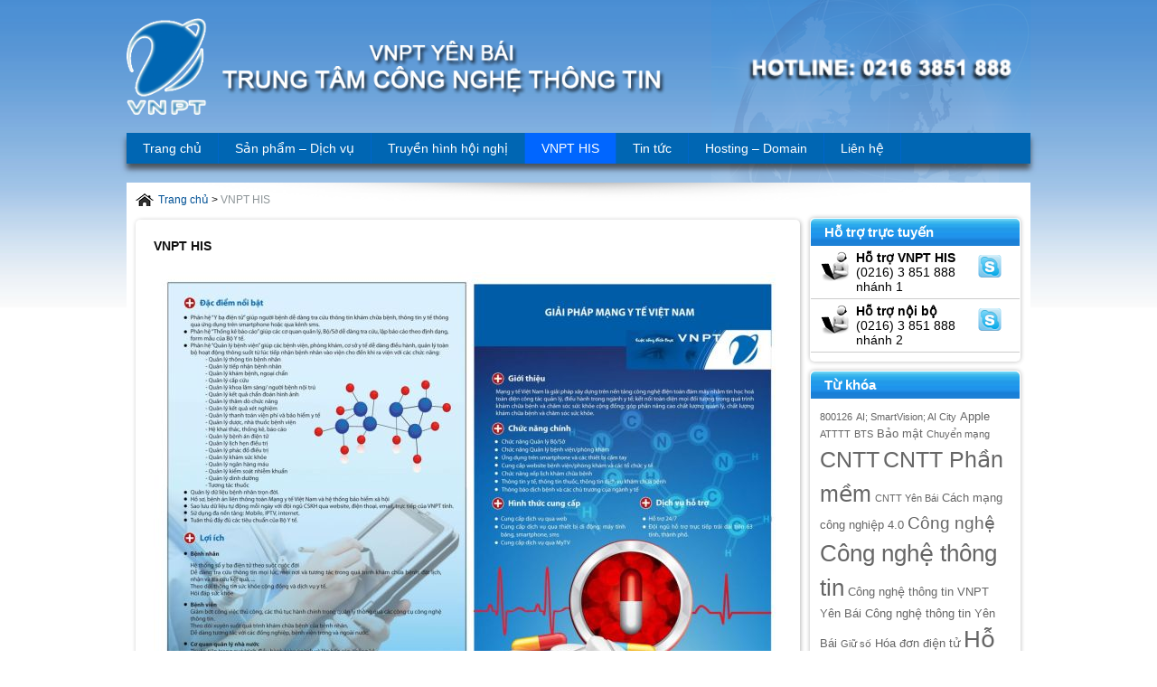

--- FILE ---
content_type: text/html; charset=UTF-8
request_url: http://cntt.yenbai.vn/vnpt-his/
body_size: 12943
content:
<!DOCTYPE html>
<!--[if IE 7]>
<html class="ie ie7" lang="vi-VN">
<![endif]-->
<!--[if IE 8]>
<html class="ie ie8" lang="vi-VN">
<![endif]-->
<!--[if !(IE 7) | !(IE 8)  ]><!-->
<html lang="vi-VN">
<!--<![endif]-->
<head>
    <meta name="google-site-verification" content="VhIFAQ8E_tntWg1fwi_oJZiOmQ_fovocJxXjULP5lLI" />
	<!-- Google Tag Manager -->
<script>(function(w,d,s,l,i){w[l]=w[l]||[];w[l].push({'gtm.start':
new Date().getTime(),event:'gtm.js'});var f=d.getElementsByTagName(s)[0],
j=d.createElement(s),dl=l!='dataLayer'?'&l='+l:'';j.async=true;j.src=
'https://www.googletagmanager.com/gtm.js?id='+i+dl;f.parentNode.insertBefore(j,f);
})(window,document,'script','dataLayer','GTM-PDDD6HW');</script>
<!-- End Google Tag Manager -->

	<meta charset="UTF-8">
	<meta name="viewport" content="width=device-width">
	<title>VNPT HIS | .: Trung tâm CNTT &#8211; VNPT Yên Bái :.</title>
	<link rel="profile" href="http://gmpg.org/xfn/11">
	<link rel="pingback" href="http://cntt.yenbai.vn/xmlrpc.php">
	<!--[if lt IE 9]>
	<script src="http://cntt.yenbai.vn/wp-content/themes/ttth/js/html5.js"></script>
	<![endif]-->
    <script src="http://cntt.yenbai.vn/wp-content/themes/ttth/js/jquery.min.js"></script>
    <script src="http://cntt.yenbai.vn/wp-content/themes/ttth/js/jquery.bxslider.min.js"></script>
    <!-- Global site tag (gtag.js) - Google Analytics -->
<script async src="https://www.googletagmanager.com/gtag/js?id=UA-110224416-1"></script>
<script>
  window.dataLayer = window.dataLayer || [];
  function gtag(){dataLayer.push(arguments);}
  gtag('js', new Date());

  gtag('config', 'UA-110224416-1');
</script>

	<meta name='robots' content='max-image-preview:large' />
<link rel='dns-prefetch' href='//fonts.googleapis.com' />
<link rel="alternate" type="application/rss+xml" title=".: Trung tâm CNTT - VNPT Yên Bái :. &raquo; thức ăn" href="http://cntt.yenbai.vn/feed/" />
<link rel="alternate" type="application/rss+xml" title=".: Trung tâm CNTT - VNPT Yên Bái :. &raquo; Comments thức ăn" href="http://cntt.yenbai.vn/comments/feed/" />
<link rel="alternate" type="application/rss+xml" title=".: Trung tâm CNTT - VNPT Yên Bái :. &raquo;  VNPT HIS Comments thức ăn" href="http://cntt.yenbai.vn/vnpt-his/feed/" />
<script type="text/javascript">
/* <![CDATA[ */
window._wpemojiSettings = {"baseUrl":"https:\/\/s.w.org\/images\/core\/emoji\/15.0.3\/72x72\/","ext":".png","svgUrl":"https:\/\/s.w.org\/images\/core\/emoji\/15.0.3\/svg\/","svgExt":".svg","source":{"concatemoji":"http:\/\/cntt.yenbai.vn\/wp-includes\/js\/wp-emoji-release.min.js?ver=6.5.2"}};
/*! This file is auto-generated */
!function(i,n){var o,s,e;function c(e){try{var t={supportTests:e,timestamp:(new Date).valueOf()};sessionStorage.setItem(o,JSON.stringify(t))}catch(e){}}function p(e,t,n){e.clearRect(0,0,e.canvas.width,e.canvas.height),e.fillText(t,0,0);var t=new Uint32Array(e.getImageData(0,0,e.canvas.width,e.canvas.height).data),r=(e.clearRect(0,0,e.canvas.width,e.canvas.height),e.fillText(n,0,0),new Uint32Array(e.getImageData(0,0,e.canvas.width,e.canvas.height).data));return t.every(function(e,t){return e===r[t]})}function u(e,t,n){switch(t){case"flag":return n(e,"\ud83c\udff3\ufe0f\u200d\u26a7\ufe0f","\ud83c\udff3\ufe0f\u200b\u26a7\ufe0f")?!1:!n(e,"\ud83c\uddfa\ud83c\uddf3","\ud83c\uddfa\u200b\ud83c\uddf3")&&!n(e,"\ud83c\udff4\udb40\udc67\udb40\udc62\udb40\udc65\udb40\udc6e\udb40\udc67\udb40\udc7f","\ud83c\udff4\u200b\udb40\udc67\u200b\udb40\udc62\u200b\udb40\udc65\u200b\udb40\udc6e\u200b\udb40\udc67\u200b\udb40\udc7f");case"emoji":return!n(e,"\ud83d\udc26\u200d\u2b1b","\ud83d\udc26\u200b\u2b1b")}return!1}function f(e,t,n){var r="undefined"!=typeof WorkerGlobalScope&&self instanceof WorkerGlobalScope?new OffscreenCanvas(300,150):i.createElement("canvas"),a=r.getContext("2d",{willReadFrequently:!0}),o=(a.textBaseline="top",a.font="600 32px Arial",{});return e.forEach(function(e){o[e]=t(a,e,n)}),o}function t(e){var t=i.createElement("script");t.src=e,t.defer=!0,i.head.appendChild(t)}"undefined"!=typeof Promise&&(o="wpEmojiSettingsSupports",s=["flag","emoji"],n.supports={everything:!0,everythingExceptFlag:!0},e=new Promise(function(e){i.addEventListener("DOMContentLoaded",e,{once:!0})}),new Promise(function(t){var n=function(){try{var e=JSON.parse(sessionStorage.getItem(o));if("object"==typeof e&&"number"==typeof e.timestamp&&(new Date).valueOf()<e.timestamp+604800&&"object"==typeof e.supportTests)return e.supportTests}catch(e){}return null}();if(!n){if("undefined"!=typeof Worker&&"undefined"!=typeof OffscreenCanvas&&"undefined"!=typeof URL&&URL.createObjectURL&&"undefined"!=typeof Blob)try{var e="postMessage("+f.toString()+"("+[JSON.stringify(s),u.toString(),p.toString()].join(",")+"));",r=new Blob([e],{type:"text/javascript"}),a=new Worker(URL.createObjectURL(r),{name:"wpTestEmojiSupports"});return void(a.onmessage=function(e){c(n=e.data),a.terminate(),t(n)})}catch(e){}c(n=f(s,u,p))}t(n)}).then(function(e){for(var t in e)n.supports[t]=e[t],n.supports.everything=n.supports.everything&&n.supports[t],"flag"!==t&&(n.supports.everythingExceptFlag=n.supports.everythingExceptFlag&&n.supports[t]);n.supports.everythingExceptFlag=n.supports.everythingExceptFlag&&!n.supports.flag,n.DOMReady=!1,n.readyCallback=function(){n.DOMReady=!0}}).then(function(){return e}).then(function(){var e;n.supports.everything||(n.readyCallback(),(e=n.source||{}).concatemoji?t(e.concatemoji):e.wpemoji&&e.twemoji&&(t(e.twemoji),t(e.wpemoji)))}))}((window,document),window._wpemojiSettings);
/* ]]> */
</script>
<style id='wp-emoji-styles-inline-css' type='text/css'>

	img.wp-smiley, img.emoji {
		display: inline !important;
		border: none !important;
		box-shadow: none !important;
		height: 1em !important;
		width: 1em !important;
		margin: 0 0.07em !important;
		vertical-align: -0.1em !important;
		background: none !important;
		padding: 0 !important;
	}
</style>
<link rel='stylesheet' id='wp-block-library-css' href='http://cntt.yenbai.vn/wp-includes/css/dist/block-library/style.min.css?ver=6.5.2' type='text/css' media='all' />
<style id='classic-theme-styles-inline-css' type='text/css'>
/*! This file is auto-generated */
.wp-block-button__link{color:#fff;background-color:#32373c;border-radius:9999px;box-shadow:none;text-decoration:none;padding:calc(.667em + 2px) calc(1.333em + 2px);font-size:1.125em}.wp-block-file__button{background:#32373c;color:#fff;text-decoration:none}
</style>
<style id='global-styles-inline-css' type='text/css'>
body{--wp--preset--color--black: #000000;--wp--preset--color--cyan-bluish-gray: #abb8c3;--wp--preset--color--white: #ffffff;--wp--preset--color--pale-pink: #f78da7;--wp--preset--color--vivid-red: #cf2e2e;--wp--preset--color--luminous-vivid-orange: #ff6900;--wp--preset--color--luminous-vivid-amber: #fcb900;--wp--preset--color--light-green-cyan: #7bdcb5;--wp--preset--color--vivid-green-cyan: #00d084;--wp--preset--color--pale-cyan-blue: #8ed1fc;--wp--preset--color--vivid-cyan-blue: #0693e3;--wp--preset--color--vivid-purple: #9b51e0;--wp--preset--gradient--vivid-cyan-blue-to-vivid-purple: linear-gradient(135deg,rgba(6,147,227,1) 0%,rgb(155,81,224) 100%);--wp--preset--gradient--light-green-cyan-to-vivid-green-cyan: linear-gradient(135deg,rgb(122,220,180) 0%,rgb(0,208,130) 100%);--wp--preset--gradient--luminous-vivid-amber-to-luminous-vivid-orange: linear-gradient(135deg,rgba(252,185,0,1) 0%,rgba(255,105,0,1) 100%);--wp--preset--gradient--luminous-vivid-orange-to-vivid-red: linear-gradient(135deg,rgba(255,105,0,1) 0%,rgb(207,46,46) 100%);--wp--preset--gradient--very-light-gray-to-cyan-bluish-gray: linear-gradient(135deg,rgb(238,238,238) 0%,rgb(169,184,195) 100%);--wp--preset--gradient--cool-to-warm-spectrum: linear-gradient(135deg,rgb(74,234,220) 0%,rgb(151,120,209) 20%,rgb(207,42,186) 40%,rgb(238,44,130) 60%,rgb(251,105,98) 80%,rgb(254,248,76) 100%);--wp--preset--gradient--blush-light-purple: linear-gradient(135deg,rgb(255,206,236) 0%,rgb(152,150,240) 100%);--wp--preset--gradient--blush-bordeaux: linear-gradient(135deg,rgb(254,205,165) 0%,rgb(254,45,45) 50%,rgb(107,0,62) 100%);--wp--preset--gradient--luminous-dusk: linear-gradient(135deg,rgb(255,203,112) 0%,rgb(199,81,192) 50%,rgb(65,88,208) 100%);--wp--preset--gradient--pale-ocean: linear-gradient(135deg,rgb(255,245,203) 0%,rgb(182,227,212) 50%,rgb(51,167,181) 100%);--wp--preset--gradient--electric-grass: linear-gradient(135deg,rgb(202,248,128) 0%,rgb(113,206,126) 100%);--wp--preset--gradient--midnight: linear-gradient(135deg,rgb(2,3,129) 0%,rgb(40,116,252) 100%);--wp--preset--font-size--small: 13px;--wp--preset--font-size--medium: 20px;--wp--preset--font-size--large: 36px;--wp--preset--font-size--x-large: 42px;--wp--preset--spacing--20: 0.44rem;--wp--preset--spacing--30: 0.67rem;--wp--preset--spacing--40: 1rem;--wp--preset--spacing--50: 1.5rem;--wp--preset--spacing--60: 2.25rem;--wp--preset--spacing--70: 3.38rem;--wp--preset--spacing--80: 5.06rem;--wp--preset--shadow--natural: 6px 6px 9px rgba(0, 0, 0, 0.2);--wp--preset--shadow--deep: 12px 12px 50px rgba(0, 0, 0, 0.4);--wp--preset--shadow--sharp: 6px 6px 0px rgba(0, 0, 0, 0.2);--wp--preset--shadow--outlined: 6px 6px 0px -3px rgba(255, 255, 255, 1), 6px 6px rgba(0, 0, 0, 1);--wp--preset--shadow--crisp: 6px 6px 0px rgba(0, 0, 0, 1);}:where(.is-layout-flex){gap: 0.5em;}:where(.is-layout-grid){gap: 0.5em;}body .is-layout-flow > .alignleft{float: left;margin-inline-start: 0;margin-inline-end: 2em;}body .is-layout-flow > .alignright{float: right;margin-inline-start: 2em;margin-inline-end: 0;}body .is-layout-flow > .aligncenter{margin-left: auto !important;margin-right: auto !important;}body .is-layout-constrained > .alignleft{float: left;margin-inline-start: 0;margin-inline-end: 2em;}body .is-layout-constrained > .alignright{float: right;margin-inline-start: 2em;margin-inline-end: 0;}body .is-layout-constrained > .aligncenter{margin-left: auto !important;margin-right: auto !important;}body .is-layout-constrained > :where(:not(.alignleft):not(.alignright):not(.alignfull)){max-width: var(--wp--style--global--content-size);margin-left: auto !important;margin-right: auto !important;}body .is-layout-constrained > .alignwide{max-width: var(--wp--style--global--wide-size);}body .is-layout-flex{display: flex;}body .is-layout-flex{flex-wrap: wrap;align-items: center;}body .is-layout-flex > *{margin: 0;}body .is-layout-grid{display: grid;}body .is-layout-grid > *{margin: 0;}:where(.wp-block-columns.is-layout-flex){gap: 2em;}:where(.wp-block-columns.is-layout-grid){gap: 2em;}:where(.wp-block-post-template.is-layout-flex){gap: 1.25em;}:where(.wp-block-post-template.is-layout-grid){gap: 1.25em;}.has-black-color{color: var(--wp--preset--color--black) !important;}.has-cyan-bluish-gray-color{color: var(--wp--preset--color--cyan-bluish-gray) !important;}.has-white-color{color: var(--wp--preset--color--white) !important;}.has-pale-pink-color{color: var(--wp--preset--color--pale-pink) !important;}.has-vivid-red-color{color: var(--wp--preset--color--vivid-red) !important;}.has-luminous-vivid-orange-color{color: var(--wp--preset--color--luminous-vivid-orange) !important;}.has-luminous-vivid-amber-color{color: var(--wp--preset--color--luminous-vivid-amber) !important;}.has-light-green-cyan-color{color: var(--wp--preset--color--light-green-cyan) !important;}.has-vivid-green-cyan-color{color: var(--wp--preset--color--vivid-green-cyan) !important;}.has-pale-cyan-blue-color{color: var(--wp--preset--color--pale-cyan-blue) !important;}.has-vivid-cyan-blue-color{color: var(--wp--preset--color--vivid-cyan-blue) !important;}.has-vivid-purple-color{color: var(--wp--preset--color--vivid-purple) !important;}.has-black-background-color{background-color: var(--wp--preset--color--black) !important;}.has-cyan-bluish-gray-background-color{background-color: var(--wp--preset--color--cyan-bluish-gray) !important;}.has-white-background-color{background-color: var(--wp--preset--color--white) !important;}.has-pale-pink-background-color{background-color: var(--wp--preset--color--pale-pink) !important;}.has-vivid-red-background-color{background-color: var(--wp--preset--color--vivid-red) !important;}.has-luminous-vivid-orange-background-color{background-color: var(--wp--preset--color--luminous-vivid-orange) !important;}.has-luminous-vivid-amber-background-color{background-color: var(--wp--preset--color--luminous-vivid-amber) !important;}.has-light-green-cyan-background-color{background-color: var(--wp--preset--color--light-green-cyan) !important;}.has-vivid-green-cyan-background-color{background-color: var(--wp--preset--color--vivid-green-cyan) !important;}.has-pale-cyan-blue-background-color{background-color: var(--wp--preset--color--pale-cyan-blue) !important;}.has-vivid-cyan-blue-background-color{background-color: var(--wp--preset--color--vivid-cyan-blue) !important;}.has-vivid-purple-background-color{background-color: var(--wp--preset--color--vivid-purple) !important;}.has-black-border-color{border-color: var(--wp--preset--color--black) !important;}.has-cyan-bluish-gray-border-color{border-color: var(--wp--preset--color--cyan-bluish-gray) !important;}.has-white-border-color{border-color: var(--wp--preset--color--white) !important;}.has-pale-pink-border-color{border-color: var(--wp--preset--color--pale-pink) !important;}.has-vivid-red-border-color{border-color: var(--wp--preset--color--vivid-red) !important;}.has-luminous-vivid-orange-border-color{border-color: var(--wp--preset--color--luminous-vivid-orange) !important;}.has-luminous-vivid-amber-border-color{border-color: var(--wp--preset--color--luminous-vivid-amber) !important;}.has-light-green-cyan-border-color{border-color: var(--wp--preset--color--light-green-cyan) !important;}.has-vivid-green-cyan-border-color{border-color: var(--wp--preset--color--vivid-green-cyan) !important;}.has-pale-cyan-blue-border-color{border-color: var(--wp--preset--color--pale-cyan-blue) !important;}.has-vivid-cyan-blue-border-color{border-color: var(--wp--preset--color--vivid-cyan-blue) !important;}.has-vivid-purple-border-color{border-color: var(--wp--preset--color--vivid-purple) !important;}.has-vivid-cyan-blue-to-vivid-purple-gradient-background{background: var(--wp--preset--gradient--vivid-cyan-blue-to-vivid-purple) !important;}.has-light-green-cyan-to-vivid-green-cyan-gradient-background{background: var(--wp--preset--gradient--light-green-cyan-to-vivid-green-cyan) !important;}.has-luminous-vivid-amber-to-luminous-vivid-orange-gradient-background{background: var(--wp--preset--gradient--luminous-vivid-amber-to-luminous-vivid-orange) !important;}.has-luminous-vivid-orange-to-vivid-red-gradient-background{background: var(--wp--preset--gradient--luminous-vivid-orange-to-vivid-red) !important;}.has-very-light-gray-to-cyan-bluish-gray-gradient-background{background: var(--wp--preset--gradient--very-light-gray-to-cyan-bluish-gray) !important;}.has-cool-to-warm-spectrum-gradient-background{background: var(--wp--preset--gradient--cool-to-warm-spectrum) !important;}.has-blush-light-purple-gradient-background{background: var(--wp--preset--gradient--blush-light-purple) !important;}.has-blush-bordeaux-gradient-background{background: var(--wp--preset--gradient--blush-bordeaux) !important;}.has-luminous-dusk-gradient-background{background: var(--wp--preset--gradient--luminous-dusk) !important;}.has-pale-ocean-gradient-background{background: var(--wp--preset--gradient--pale-ocean) !important;}.has-electric-grass-gradient-background{background: var(--wp--preset--gradient--electric-grass) !important;}.has-midnight-gradient-background{background: var(--wp--preset--gradient--midnight) !important;}.has-small-font-size{font-size: var(--wp--preset--font-size--small) !important;}.has-medium-font-size{font-size: var(--wp--preset--font-size--medium) !important;}.has-large-font-size{font-size: var(--wp--preset--font-size--large) !important;}.has-x-large-font-size{font-size: var(--wp--preset--font-size--x-large) !important;}
.wp-block-navigation a:where(:not(.wp-element-button)){color: inherit;}
:where(.wp-block-post-template.is-layout-flex){gap: 1.25em;}:where(.wp-block-post-template.is-layout-grid){gap: 1.25em;}
:where(.wp-block-columns.is-layout-flex){gap: 2em;}:where(.wp-block-columns.is-layout-grid){gap: 2em;}
.wp-block-pullquote{font-size: 1.5em;line-height: 1.6;}
</style>
<link rel='stylesheet' id='meteor-slides-css' href='http://cntt.yenbai.vn/wp-content/plugins/meteor-slides/css/meteor-slides.css?ver=1.0' type='text/css' media='all' />
<link rel='stylesheet' id='twentythirteen-fonts-css' href='//fonts.googleapis.com/css?family=Source+Sans+Pro%3A300%2C400%2C700%2C300italic%2C400italic%2C700italic%7CBitter%3A400%2C700&#038;subset=latin%2Clatin-ext' type='text/css' media='all' />
<link rel='stylesheet' id='genericons-css' href='http://cntt.yenbai.vn/wp-content/themes/ttth/fonts/genericons.css?ver=2.09' type='text/css' media='all' />
<link rel='stylesheet' id='twentythirteen-style-css' href='http://cntt.yenbai.vn/wp-content/themes/ttth/style.css?ver=2013-07-18' type='text/css' media='all' />
<!--[if lt IE 9]>
<link rel='stylesheet' id='twentythirteen-ie-css' href='http://cntt.yenbai.vn/wp-content/themes/ttth/css/ie.css?ver=2013-07-18' type='text/css' media='all' />
<![endif]-->
<link rel='stylesheet' id='fancybox-css' href='http://cntt.yenbai.vn/wp-content/plugins/easy-fancybox/fancybox/1.5.4/jquery.fancybox.min.css?ver=6.5.2' type='text/css' media='screen' />
<style id='fancybox-inline-css' type='text/css'>
#fancybox-outer{background:#fff}#fancybox-content{background:#fff;border-color:#fff;color:inherit;}#fancybox-title,#fancybox-title-float-main{color:#fff}
</style>
<script type="text/javascript" src="http://cntt.yenbai.vn/wp-includes/js/jquery/jquery.min.js?ver=3.7.1" id="jquery-core-js"></script>
<script type="text/javascript" src="http://cntt.yenbai.vn/wp-includes/js/jquery/jquery-migrate.min.js?ver=3.4.1" id="jquery-migrate-js"></script>
<script type="text/javascript" src="http://cntt.yenbai.vn/wp-content/plugins/meteor-slides/js/jquery.cycle.all.js?ver=6.5.2" id="jquery-cycle-js"></script>
<script type="text/javascript" src="http://cntt.yenbai.vn/wp-content/plugins/meteor-slides/js/jquery.metadata.v2.js?ver=6.5.2" id="jquery-metadata-js"></script>
<script type="text/javascript" src="http://cntt.yenbai.vn/wp-content/plugins/meteor-slides/js/jquery.touchwipe.1.1.1.js?ver=6.5.2" id="jquery-touchwipe-js"></script>
<script type="text/javascript" id="meteorslides-script-js-extra">
/* <![CDATA[ */
var meteorslidessettings = {"meteorslideshowspeed":"2000","meteorslideshowduration":"5000","meteorslideshowheight":"260","meteorslideshowwidth":"650","meteorslideshowtransition":"fade"};
/* ]]> */
</script>
<script type="text/javascript" src="http://cntt.yenbai.vn/wp-content/plugins/meteor-slides/js/slideshow.js?ver=6.5.2" id="meteorslides-script-js"></script>
<link rel="https://api.w.org/" href="http://cntt.yenbai.vn/wp-json/" /><link rel="alternate" type="application/json" href="http://cntt.yenbai.vn/wp-json/wp/v2/pages/995" /><link rel="EditURI" type="application/rsd+xml" title="RSD" href="http://cntt.yenbai.vn/xmlrpc.php?rsd" />
<meta name="generator" content="WordPress 6.5.2" />
<link rel="canonical" href="http://cntt.yenbai.vn/vnpt-his/" />
<link rel='shortlink' href='http://cntt.yenbai.vn/?p=995' />
<link rel="alternate" type="application/json+oembed" href="http://cntt.yenbai.vn/wp-json/oembed/1.0/embed?url=http%3A%2F%2Fcntt.yenbai.vn%2Fvnpt-his%2F" />
<link rel="alternate" type="text/xml+oembed" href="http://cntt.yenbai.vn/wp-json/oembed/1.0/embed?url=http%3A%2F%2Fcntt.yenbai.vn%2Fvnpt-his%2F&#038;format=xml" />
	<style type="text/css" id="twentythirteen-header-css">
			.site-title,
		.site-description {
			position: absolute;
			clip: rect(1px 1px 1px 1px); /* IE7 */
			clip: rect(1px, 1px, 1px, 1px);
		}
			.site-header .home-link {
			min-height: 0;
		}
		</style>
	<link rel="icon" href="http://cntt.yenbai.vn/wp-content/uploads/2021/08/cropped-logo_vnpt-32x32.png" sizes="32x32" />
<link rel="icon" href="http://cntt.yenbai.vn/wp-content/uploads/2021/08/cropped-logo_vnpt-192x192.png" sizes="192x192" />
<link rel="apple-touch-icon" href="http://cntt.yenbai.vn/wp-content/uploads/2021/08/cropped-logo_vnpt-180x180.png" />
<meta name="msapplication-TileImage" content="http://cntt.yenbai.vn/wp-content/uploads/2021/08/cropped-logo_vnpt-270x270.png" />
<script type='text/javascript'>
$(document).ready(function(){
  $('.sanpham .products').bxSlider({
    slideWidth: 150,
    minSlides: 1,
    maxSlides: 4,
    startSlide: 1,
    slideMargin: 30,
	moveSlides: 1,
    auto: true
  });
});
</script>
</head>

<body class="page-template-default page page-id-995 sidebar">
    <!-- Google Tag Manager (noscript) -->
<noscript><iframe src="https://www.googletagmanager.com/ns.html?id=GTM-PDDD6HW"
height="0" width="0" style="display:none;visibility:hidden"></iframe></noscript>
<!-- End Google Tag Manager (noscript) -->
	<div id="page" class="hfeed site">
	<div class="event">
		<div class="left-event"></div>
		<div class="right-event"></div>
	</div>
        <div class="center">
    		<header id="masthead" class="site-header" role="banner">
                <div class="banner-header">
                    <div class="logo-left">
                        <a class="main-banner" href="http://cntt.yenbai.vn/" title=".: Trung tâm CNTT &#8211; VNPT Yên Bái :." rel="home">
            				<img src="http://cntt.yenbai.vn/wp-content/themes/ttth/images/logo.png" alt="Trung tâm tin học Yên Bái" />
            			</a>
                    </div>
                    <div class="lienhe">
                        <img src="http://cntt.yenbai.vn/wp-content/themes/ttth/images/phone-number.png" title="Liên hệ Trung tâm tin học" />
                    </div>
                </div>
    			<div id="navbar" class="navbar">
    				<nav id="site-navigation" class="navigation main-navigation" role="navigation">
    					<h3 class="menu-toggle">Menu</h3>
    					<a class="screen-reader-text skip-link" href="#content" title="Skip to content">Skip to content</a>
    					<div class="menu-main-menu-container"><ul id="menu-main-menu" class="nav-menu"><li id="menu-item-938" class="menu-item menu-item-type-post_type menu-item-object-page menu-item-home menu-item-938"><a href="http://cntt.yenbai.vn/">Trang chủ</a></li>
<li id="menu-item-305" class="menu-item menu-item-type-post_type menu-item-object-page menu-item-has-children menu-item-305"><a href="http://cntt.yenbai.vn/phan-mem-cntt/">Sản phẩm – Dịch vụ</a>
<ul class="sub-menu">
	<li id="menu-item-368" class="menu-item menu-item-type-post_type menu-item-object-page menu-item-368"><a href="http://cntt.yenbai.vn/phan-mem-cntt/he-thong-quan-ly-van-ban-va-dieu-hanh-vnpt/">Quản lý văn bản và điều hành</a></li>
	<li id="menu-item-369" class="menu-item menu-item-type-post_type menu-item-object-page menu-item-369"><a href="http://cntt.yenbai.vn/phan-mem-cntt/he-thong-cong-thong-tin-dien-tu/">Cổng thông tin điện tử</a></li>
	<li id="menu-item-1061" class="menu-item menu-item-type-custom menu-item-object-custom menu-item-1061"><a href="http://cntt.yenbai.vn/?p=1056">Sản phẩm dịch vụ khác</a></li>
	<li id="menu-item-462" class="menu-item menu-item-type-post_type menu-item-object-page menu-item-462"><a href="http://cntt.yenbai.vn/phan-mem-cntt/giai-phap-mang-giao-duc-viet-nam/">Mạng giáo dục Việt Nam</a></li>
	<li id="menu-item-471" class="menu-item menu-item-type-post_type menu-item-object-page menu-item-471"><a href="http://cntt.yenbai.vn/phan-mem-cntt/he-thong-mot-cua-dien-tu/">Hệ thống một cửa điện tử – iGate</a></li>
</ul>
</li>
<li id="menu-item-992" class="menu-item menu-item-type-post_type menu-item-object-page menu-item-992"><a href="http://cntt.yenbai.vn/truyen-hinh-hoi-nghi/">Truyền hình hội nghị</a></li>
<li id="menu-item-997" class="menu-item menu-item-type-post_type menu-item-object-page current-menu-item page_item page-item-995 current_page_item menu-item-997"><a href="http://cntt.yenbai.vn/vnpt-his/" aria-current="page">VNPT HIS</a></li>
<li id="menu-item-1103" class="menu-item menu-item-type-post_type menu-item-object-page menu-item-has-children menu-item-1103"><a href="http://cntt.yenbai.vn/tin-tuc/">Tin tức</a>
<ul class="sub-menu">
	<li id="menu-item-1208" class="menu-item menu-item-type-taxonomy menu-item-object-category menu-item-1208"><a href="http://cntt.yenbai.vn/category/tin-vnpt/">Tin VNPT</a></li>
	<li id="menu-item-1210" class="menu-item menu-item-type-taxonomy menu-item-object-category menu-item-1210"><a href="http://cntt.yenbai.vn/category/giai-tri/">Giải trí</a></li>
	<li id="menu-item-1209" class="menu-item menu-item-type-taxonomy menu-item-object-category menu-item-1209"><a href="http://cntt.yenbai.vn/category/cong-nghe/">Công nghệ</a></li>
</ul>
</li>
<li id="menu-item-947" class="menu-item menu-item-type-custom menu-item-object-custom menu-item-has-children menu-item-947"><a href="#">Hosting &#8211; Domain</a>
<ul class="sub-menu">
	<li id="menu-item-49" class="menu-item menu-item-type-post_type menu-item-object-page menu-item-49"><a href="http://cntt.yenbai.vn/dich-vu/thiet-ke-website/">Thiết kế website</a></li>
	<li id="menu-item-889" class="menu-item menu-item-type-post_type menu-item-object-page menu-item-has-children menu-item-889"><a href="http://cntt.yenbai.vn/dich-vu-dang-ky-ten-mien/">Tên miền</a>
	<ul class="sub-menu">
		<li id="menu-item-890" class="menu-item menu-item-type-post_type menu-item-object-page menu-item-890"><a href="http://cntt.yenbai.vn/dich-vu-dang-ky-ten-mien/tu-van-ten-mien/">Tư vấn tên miền</a></li>
		<li id="menu-item-891" class="menu-item menu-item-type-post_type menu-item-object-page menu-item-891"><a href="http://cntt.yenbai.vn/dich-vu-dang-ky-ten-mien/845-2/">Đăng ký mới tên miền</a></li>
		<li id="menu-item-892" class="menu-item menu-item-type-post_type menu-item-object-page menu-item-892"><a href="http://cntt.yenbai.vn/dich-vu-dang-ky-ten-mien/hoi-dap-ten-mien/">Hỏi đáp tên miền</a></li>
	</ul>
</li>
	<li id="menu-item-893" class="menu-item menu-item-type-post_type menu-item-object-page menu-item-has-children menu-item-893"><a href="http://cntt.yenbai.vn/dich-vu-hosting/">Hosting</a>
	<ul class="sub-menu">
		<li id="menu-item-894" class="menu-item menu-item-type-post_type menu-item-object-page menu-item-894"><a href="http://cntt.yenbai.vn/dich-vu-hosting/hoi-dap-ve-web-hosting/">Hỏi đáp về Web Hosting</a></li>
		<li id="menu-item-895" class="menu-item menu-item-type-post_type menu-item-object-page menu-item-895"><a href="http://cntt.yenbai.vn/dich-vu-hosting/870-2/">Tính năng Web Hosting</a></li>
	</ul>
</li>
	<li id="menu-item-930" class="menu-item menu-item-type-post_type menu-item-object-page menu-item-has-children menu-item-930"><a href="http://cntt.yenbai.vn/may-chu/">Máy chủ</a>
	<ul class="sub-menu">
		<li id="menu-item-931" class="menu-item menu-item-type-post_type menu-item-object-page menu-item-931"><a href="http://cntt.yenbai.vn/may-chu/thue-may-chu/">Thuê máy chủ</a></li>
		<li id="menu-item-932" class="menu-item menu-item-type-post_type menu-item-object-page menu-item-932"><a href="http://cntt.yenbai.vn/may-chu/hoi-dap-ve-may-chu/">Hỏi đáp về máy chủ</a></li>
	</ul>
</li>
</ul>
</li>
<li id="menu-item-17" class="menu-item menu-item-type-post_type menu-item-object-page menu-item-17"><a href="http://cntt.yenbai.vn/lien-he/">Liên hệ</a></li>
</ul></div>    					    				</nav><!-- #site-navigation -->
    			</div><!-- #navbar -->
    		</header><!-- #masthead -->
		<div id="main" class="site-main">
    
	<div id="primary" class="content-area">
        <div class="breadcrumbs">
            <!-- Breadcrumb NavXT 7.3.1 -->
<span typeof="v:Breadcrumb"><a rel="v:url" property="v:title" title="Go to .: Trung tâm CNTT - VNPT Yên Bái :.." href="http://cntt.yenbai.vn" class="home">Trang chủ</a></span> &gt; <span typeof="v:Breadcrumb"><span property="v:title">VNPT HIS</span></span>        </div>
		<div id="content" class="site-content" role="main">

						
				<article id="post-995" class="post-995 page type-page status-publish hentry">
					<header class="entry-header">
						<h1 class="entry-title">VNPT HIS</h1>
					</header><!-- .entry-header -->

					<div class="entry-content">
						<p style="text-align: right;"><a href="http://cntt.yenbai.vn/wp-content/uploads/2016/08/yte.jpg"><img fetchpriority="high" decoding="async" class="alignnone size-full wp-image-976" src="http://cntt.yenbai.vn/wp-content/uploads/2016/08/yte.jpg" alt="yte" width="1600" height="1198" srcset="http://cntt.yenbai.vn/wp-content/uploads/2016/08/yte.jpg 1600w, http://cntt.yenbai.vn/wp-content/uploads/2016/08/yte-250x187.jpg 250w" sizes="(max-width: 1600px) 100vw, 1600px" /></a></p>
<p style="color: #333333;" align="center"><strong>VNPT HIS: Giải pháp Mạng Y tế Việt Nam</strong></p>
<p style="color: #333333;"><em><strong>Giới thiệu</strong></em><br />
VNPT HIS là giải pháp xây dựng trên nền tảng công nghệ điện toán đám mây nhằm tin học hoá toàn diện công tác quản lý, điều hành trong ngành y tế; kết nối toàn diện mọi đối tượng trong quá trình khám chữa bệnh và chăm sóc sức khỏe cộng đồng; góp phần nâng cao chất lượng quản lý, chất lượng khám chữa bệnh và chăm sóc sức khỏe.</p>
<p style="color: #333333;"><strong><em>Chức năng chín</em>h</strong><br />
&#8211;    Chức năng Quản lý Bộ/Sở<br />
&#8211;    Chức năng Quản lý bệnh viện/phòng khám, xếp lịch khám chữa bệnh<br />
&#8211;    Cung cấp website bệnh viện/phòng khám và các tổ chức y tế<br />
&#8211;    Thông tin y tế, thông tin thuốc, thông tin dịch vụ khám chữa bệnh<br />
&#8211;    Thông báo dịch bệnh và các chủ trương của ngành y tế<br />
Đặc điểm nổi bật<br />
&#8211;    Phân hệ “Y bạ điện tử” giúp người bệnh dễ dàng tra cứu thông tin khám chữa bệnh, thông tin y tế thông qua ứng dụng trên smartphone hoặc qua kênh sms.<br />
&#8211;    Phân hệ “Thống kê báo cáo” giúp các cơ quan quản lý, Bộ/Sở dễ dàng tra cứu, lập báo cáo theo định dạng, form mẫu của Bộ Y tế.<br />
&#8211;    Phân hệ “Quản lý bệnh viện” giúp các bệnh viện, phòng khám, cơ sở y tế dễ dàng điều hành, quản lý toàn bộ hoạt động thông suốt từ lúc tiếp nhận bệnh nhân vào viện cho đến khi ra viện với các chức năng:</p>
<p><span style="color: #333333;">o    Quản lý thông tin bệnh nhân</span><br />
<span style="color: #333333;">o    Quản lý tiếp nhận bệnh nhân</span><br />
<span style="color: #333333;">o    Quản lý khám bệnh, ngoại chẩn</span><br />
<span style="color: #333333;">o    Quản lý cấp cứu</span><br />
<span style="color: #333333;">o    Quản lý khoa lâm sàng/ người bệnh nội trú</span><br />
<span style="color: #333333;">o    Quản lý kết quả chẩn đoán hình ảnh</span><br />
<span style="color: #333333;">o    Quản lý thăm dò chức năng</span><br />
<span style="color: #333333;">o    Quản lý kết quả xét nghiệm</span><br />
<span style="color: #333333;">o    Quản lý thanh toán viện phí và bảo hiểm y tế</span><br />
<span style="color: #333333;">o    Quản lý dược, nhà thuốc bệnh viện</span><br />
<span style="color: #333333;">o    Hệ khai thác, thống kê, báo cáo</span><br />
<span style="color: #333333;">o    Quản lý bệnh án điện tử</span><br />
<span style="color: #333333;">o    Quản lý lịch hẹn điều trị</span><br />
<span style="color: #333333;">o    Quản lý phác đồ điều trị</span><br />
<span style="color: #333333;">o    Quản lý khám sức khỏe</span><br />
<span style="color: #333333;">o    Quản lý ngân hàng máu</span><br />
<span style="color: #333333;">o    Quản lý kiểm soát nhiễm khuẩn</span><br />
<span style="color: #333333;">o    Quản lý dinh dưỡng</span><br />
<span style="color: #333333;">o    Tương tác thuốc</span><br />
<span style="color: #333333;">&#8211;    Quản lý dữ liệu bệnh nhân trọn đời.</span><br />
<span style="color: #333333;">&#8211;    Hồ sơ, bệnh án liên thông toàn mạng VNPT HIS và hệ thống bảo hiểm xã hội</span><br />
<span style="color: #333333;">&#8211;    Sao lưu dữ liệu tự động mỗi ngày với đội ngũ CSKH qua website, điện thoại, email, trực tiếp của VNPT tỉnh.</span><br />
<span style="color: #333333;">&#8211;    Sử dụng đa nền tảng: Mobile, IPTV, internet.</span><br />
<span style="color: #333333;">&#8211;    Tuân thủ đầy đủ các tiêu chuẩn của Bộ Y tế.</span><br />
<strong style="color: #333333;">Lợi ích</strong><br />
<span style="color: #333333;">&#8211;    Bệnh nhân</span><br />
<span style="color: #333333;">o    Hệ thống sổ y bạ điện tử theo suốt cuộc đời</span><br />
<span style="color: #333333;">o    Dễ dàng tra cứu thông tin mọi lúc, mọi nơi và tương tác trong quá trình khám chữa bệnh: đặt lịch, nhận và tra cứu kết quả, &#8230;</span><br />
<span style="color: #333333;">o    Theo dõi thông tin sức khỏe cộng đồng và dịch vụ y tế.</span><br />
<span style="color: #333333;">o    Hỏi đáp sức khỏe</span><br />
<span style="color: #333333;">&#8211;    Bệnh viện</span><br />
<span style="color: #333333;">o    Giảm bớt công việc thủ công, các thủ tục hành chính trong quản lý thông qua các công cụ công nghệ thông tin.</span><br />
<span style="color: #333333;">o    Theo dõi xuyên suốt quá trình khám chữa bệnh của bệnh nhân.</span><br />
<span style="color: #333333;">o    Dễ dàng tương tác với các đồng nghiệp, bệnh viện trong và ngoài nước.</span><br />
<span style="color: #333333;">&#8211;    Cơ quan quản lý nhà nước</span><br />
<span style="color: #333333;">o    Thuận tiện trong quá trình điều hành toàn ngành và lập báo cáo, thống kê.</span><br />
<span style="color: #333333;">o    Số liệu báo cáo được cung cấp nhanh chóng, đầy đủ, chính xác.</span><br />
<span style="color: #333333;">o    Là kênh tương tác trực tiếp, xuyên suốt từ cơ quan quản lý đến đơn vị khám chữa bệnh và người bệnh.</span></p>
<p style="color: #333333;"><strong>Hình thức cung cấp</strong><br />
&#8211;    Cung cấp dịch vụ qua web/thiết bị di động/MyTV</p>
<p style="color: #333333;"><strong>Dịch vụ hỗ trợ</strong><br />
&#8211;    Hỗ trợ 24/7<br />
&#8211;    Đội ngũ hỗ trợ trực tiếp trải dài trên 63 tỉnh, thành phố</p>
<p><em><strong><strong><span style="font-size: 16px; color: #005494;">TRUNG TÂM CÔNG NGHỆ THÔNG TIN &#8211; VNPT YÊN BÁI</span></strong><br />
&#8211; <strong>Địa chỉ:</strong> </strong>Số 15 &#8211; Đinh Tiên Hoàng &#8211; P.Đồng Tâm &#8211; Tp Yên Bái<strong>.<br />
&#8211; <strong>Hotline:</strong> </strong>(0216) 3851888<strong><br />
&#8211; <strong>Website:</strong> </strong><em>http://cntt.yenbai.vn/</em></em></p>
											</div><!-- .entry-content -->

					<footer class="entry-meta">
											</footer><!-- .entry-meta -->
				</article><!-- #post -->
			
		</div><!-- #content -->
        <div class="sidebar-right d-sm-none">
            <aside id="enhancedtextwidget-2" class="widget widget_text enhanced-text-widget"><h3 class="widget-title">Hỗ trợ trực tuyến</h3><div class="textwidget widget-text"><div class="info-user">
    <div class="name-phone">
         <span class="name_u">Hỗ trợ VNPT HIS</span>
         <span class="phone_u">(0216) 3 851 888 nhánh 1 </span>
     </div>
     <a href="skype:echo123?call"><img src="http://cntt.yenbai.vn/wp-content/themes/ttth/images/i_skyper.png" width="26" height="26" /></a>
</div>
                
<div class="info-user">
     <div class="name-phone">
           <span class="name_u">Hỗ trợ nội bộ</span>
           <span class="phone_u">(0216) 3 851 888 nhánh 2</span>
      </div>
      <a href="skype:echo123?call"><img src="http://cntt.yenbai.vn/wp-content/themes/ttth/images/i_skyper.png" width="26" height="26" /></a>
</div></div></aside><aside id="tag_cloud-2" class="widget widget_tag_cloud"><h3 class="widget-title">Từ khóa</h3><div class="tagcloud"><a href="http://cntt.yenbai.vn/tag/800126/" class="tag-cloud-link tag-link-152 tag-link-position-1" style="font-size: 8pt;" aria-label="800126 (1 item)">800126</a>
<a href="http://cntt.yenbai.vn/tag/ai-smartvision-ai-city/" class="tag-cloud-link tag-link-187 tag-link-position-2" style="font-size: 8pt;" aria-label="AI; SmartVision; AI City (1 item)">AI; SmartVision; AI City</a>
<a href="http://cntt.yenbai.vn/tag/apple/" class="tag-cloud-link tag-link-105 tag-link-position-3" style="font-size: 9.7379310344828pt;" aria-label="Apple (2 items)">Apple</a>
<a href="http://cntt.yenbai.vn/tag/atttt/" class="tag-cloud-link tag-link-185 tag-link-position-4" style="font-size: 8pt;" aria-label="ATTTT (1 item)">ATTTT</a>
<a href="http://cntt.yenbai.vn/tag/bts/" class="tag-cloud-link tag-link-177 tag-link-position-5" style="font-size: 8pt;" aria-label="BTS (1 item)">BTS</a>
<a href="http://cntt.yenbai.vn/tag/bao-mat/" class="tag-cloud-link tag-link-182 tag-link-position-6" style="font-size: 9.7379310344828pt;" aria-label="Bảo mật (2 items)">Bảo mật</a>
<a href="http://cntt.yenbai.vn/tag/chuyen-mang/" class="tag-cloud-link tag-link-146 tag-link-position-7" style="font-size: 8pt;" aria-label="Chuyển mạng (1 item)">Chuyển mạng</a>
<a href="http://cntt.yenbai.vn/tag/cntt/" class="tag-cloud-link tag-link-78 tag-link-position-8" style="font-size: 18.427586206897pt;" aria-label="CNTT (23 items)">CNTT</a>
<a href="http://cntt.yenbai.vn/tag/cntt-phan-mem/" class="tag-cloud-link tag-link-84 tag-link-position-9" style="font-size: 19.103448275862pt;" aria-label="CNTT Phần mềm (27 items)">CNTT Phần mềm</a>
<a href="http://cntt.yenbai.vn/tag/cntt-yen-bai/" class="tag-cloud-link tag-link-153 tag-link-position-10" style="font-size: 8pt;" aria-label="CNTT Yên Bái (1 item)">CNTT Yên Bái</a>
<a href="http://cntt.yenbai.vn/tag/cach-mang-cong-nghiep-4-0/" class="tag-cloud-link tag-link-183 tag-link-position-11" style="font-size: 9.7379310344828pt;" aria-label="Cách mạng công nghiệp 4.0 (2 items)">Cách mạng công nghiệp 4.0</a>
<a href="http://cntt.yenbai.vn/tag/cong-nghe-2/" class="tag-cloud-link tag-link-41 tag-link-position-12" style="font-size: 14.275862068966pt;" aria-label="Công nghệ (8 items)">Công nghệ</a>
<a href="http://cntt.yenbai.vn/tag/cong-nghe-thong-tin/" class="tag-cloud-link tag-link-79 tag-link-position-13" style="font-size: 19.393103448276pt;" aria-label="Công nghệ thông tin (29 items)">Công nghệ thông tin</a>
<a href="http://cntt.yenbai.vn/tag/cong-nghe-thong-tin-vnpt-yen-bai/" class="tag-cloud-link tag-link-160 tag-link-position-14" style="font-size: 9.7379310344828pt;" aria-label="Công nghệ thông tin VNPT Yên Bái (2 items)">Công nghệ thông tin VNPT Yên Bái</a>
<a href="http://cntt.yenbai.vn/tag/cong-nghe-thong-tin-yen-bai/" class="tag-cloud-link tag-link-156 tag-link-position-15" style="font-size: 9.7379310344828pt;" aria-label="Công nghệ thông tin Yên Bái (2 items)">Công nghệ thông tin Yên Bái</a>
<a href="http://cntt.yenbai.vn/tag/giu-so/" class="tag-cloud-link tag-link-145 tag-link-position-16" style="font-size: 8pt;" aria-label="Giữ số (1 item)">Giữ số</a>
<a href="http://cntt.yenbai.vn/tag/hoa-don-dien-tu/" class="tag-cloud-link tag-link-181 tag-link-position-17" style="font-size: 9.7379310344828pt;" aria-label="Hóa đơn điện tử (2 items)">Hóa đơn điện tử</a>
<a href="http://cntt.yenbai.vn/tag/ho-tro-bao-mat-yen-bai/" class="tag-cloud-link tag-link-173 tag-link-position-18" style="font-size: 19.393103448276pt;" aria-label="Hỗ trợ bảo mật Yên Bái (29 items)">Hỗ trợ bảo mật Yên Bái</a>
<a href="http://cntt.yenbai.vn/tag/internet/" class="tag-cloud-link tag-link-101 tag-link-position-19" style="font-size: 9.7379310344828pt;" aria-label="Internet (2 items)">Internet</a>
<a href="http://cntt.yenbai.vn/tag/iphone/" class="tag-cloud-link tag-link-103 tag-link-position-20" style="font-size: 10.896551724138pt;" aria-label="iphone (3 items)">iphone</a>
<a href="http://cntt.yenbai.vn/tag/iphone-x/" class="tag-cloud-link tag-link-147 tag-link-position-21" style="font-size: 8pt;" aria-label="Iphone X (1 item)">Iphone X</a>
<a href="http://cntt.yenbai.vn/tag/it/" class="tag-cloud-link tag-link-144 tag-link-position-22" style="font-size: 8pt;" aria-label="IT (1 item)">IT</a>
<a href="http://cntt.yenbai.vn/tag/khuyen-mai/" class="tag-cloud-link tag-link-45 tag-link-position-23" style="font-size: 10.896551724138pt;" aria-label="Khuyến mại (3 items)">Khuyến mại</a>
<a href="http://cntt.yenbai.vn/tag/lap-mang-gia-re-yen-bai/" class="tag-cloud-link tag-link-155 tag-link-position-24" style="font-size: 19.393103448276pt;" aria-label="Lắp mạng giá rẻ Yên Bái (29 items)">Lắp mạng giá rẻ Yên Bái</a>
<a href="http://cntt.yenbai.vn/tag/mytv/" class="tag-cloud-link tag-link-43 tag-link-position-25" style="font-size: 9.7379310344828pt;" aria-label="MyTV (2 items)">MyTV</a>
<a href="http://cntt.yenbai.vn/tag/mang-internet-re-nhat-yen-bai/" class="tag-cloud-link tag-link-158 tag-link-position-26" style="font-size: 19.393103448276pt;" aria-label="Mạng internet rẻ nhất Yên Bái (29 items)">Mạng internet rẻ nhất Yên Bái</a>
<a href="http://cntt.yenbai.vn/tag/mang-internet-tot-nhat-tai-yen-bai/" class="tag-cloud-link tag-link-159 tag-link-position-27" style="font-size: 19.68275862069pt;" aria-label="Mạng internet tốt nhất tại Yên Bái (31 items)">Mạng internet tốt nhất tại Yên Bái</a>
<a href="http://cntt.yenbai.vn/tag/oto/" class="tag-cloud-link tag-link-130 tag-link-position-28" style="font-size: 9.7379310344828pt;" aria-label="Oto (2 items)">Oto</a>
<a href="http://cntt.yenbai.vn/tag/phan-mem-yen-bai/" class="tag-cloud-link tag-link-166 tag-link-position-29" style="font-size: 18.910344827586pt;" aria-label="phần mềm Yên Bái (26 items)">phần mềm Yên Bái</a>
<a href="http://cntt.yenbai.vn/tag/skt/" class="tag-cloud-link tag-link-149 tag-link-position-30" style="font-size: 8pt;" aria-label="SKT (1 item)">SKT</a>
<a href="http://cntt.yenbai.vn/tag/thiet-ke-website-yen-bai/" class="tag-cloud-link tag-link-167 tag-link-position-31" style="font-size: 19.972413793103pt;" aria-label="Thiết kế Website Yên Bái (34 items)">Thiết kế Website Yên Bái</a>
<a href="http://cntt.yenbai.vn/tag/thiet-ke-web-yen-bai/" class="tag-cloud-link tag-link-154 tag-link-position-32" style="font-size: 8pt;" aria-label="Thiết kế web Yên Bái (1 item)">Thiết kế web Yên Bái</a>
<a href="http://cntt.yenbai.vn/tag/trung-tam-cntt-yen-bai/" class="tag-cloud-link tag-link-169 tag-link-position-33" style="font-size: 20.262068965517pt;" aria-label="Trung tâm CNTT Yên Bái (36 items)">Trung tâm CNTT Yên Bái</a>
<a href="http://cntt.yenbai.vn/tag/trung-tam-cong-nghe-thong-tin-yen-bai/" class="tag-cloud-link tag-link-176 tag-link-position-34" style="font-size: 8pt;" aria-label="Trung tâm công nghệ thông tin yên bái (1 item)">Trung tâm công nghệ thông tin yên bái</a>
<a href="http://cntt.yenbai.vn/tag/truyen-hinh-truc-tuyen/" class="tag-cloud-link tag-link-91 tag-link-position-35" style="font-size: 20.358620689655pt;" aria-label="Truyền hình trực tuyến (37 items)">Truyền hình trực tuyến</a>
<a href="http://cntt.yenbai.vn/tag/tu-van-bao-mat-yen-bai/" class="tag-cloud-link tag-link-175 tag-link-position-36" style="font-size: 19.103448275862pt;" aria-label="tư vấn bảo mật yên bái (27 items)">tư vấn bảo mật yên bái</a>
<a href="http://cntt.yenbai.vn/tag/tu-van-phan-mem-yen-bai/" class="tag-cloud-link tag-link-174 tag-link-position-37" style="font-size: 19.393103448276pt;" aria-label="Tư vấn phần mềm yên bái (29 items)">Tư vấn phần mềm yên bái</a>
<a href="http://cntt.yenbai.vn/tag/tu-lai/" class="tag-cloud-link tag-link-151 tag-link-position-38" style="font-size: 8pt;" aria-label="Tự lái (1 item)">Tự lái</a>
<a href="http://cntt.yenbai.vn/tag/vinaphone/" class="tag-cloud-link tag-link-42 tag-link-position-39" style="font-size: 20.165517241379pt;" aria-label="Vinaphone (35 items)">Vinaphone</a>
<a href="http://cntt.yenbai.vn/tag/vinaphone-yen-bai/" class="tag-cloud-link tag-link-157 tag-link-position-40" style="font-size: 19.68275862069pt;" aria-label="Vinaphone Yên Bái (31 items)">Vinaphone Yên Bái</a>
<a href="http://cntt.yenbai.vn/tag/vnpt/" class="tag-cloud-link tag-link-33 tag-link-position-41" style="font-size: 19.68275862069pt;" aria-label="VNPT (31 items)">VNPT</a>
<a href="http://cntt.yenbai.vn/tag/vnpt-his/" class="tag-cloud-link tag-link-102 tag-link-position-42" style="font-size: 9.7379310344828pt;" aria-label="VNPT HIS (2 items)">VNPT HIS</a>
<a href="http://cntt.yenbai.vn/tag/vnpt-invoice/" class="tag-cloud-link tag-link-178 tag-link-position-43" style="font-size: 10.896551724138pt;" aria-label="VNPT Invoice (3 items)">VNPT Invoice</a>
<a href="http://cntt.yenbai.vn/tag/vnpt-yen-bai/" class="tag-cloud-link tag-link-46 tag-link-position-44" style="font-size: 22pt;" aria-label="VNPT Yên Bái (55 items)">VNPT Yên Bái</a>
<a href="http://cntt.yenbai.vn/tag/yen-bai/" class="tag-cloud-link tag-link-52 tag-link-position-45" style="font-size: 21.51724137931pt;" aria-label="Yên Bái (49 items)">Yên Bái</a></div>
</aside>
		<aside id="recent-posts-2" class="widget widget_recent_entries">
		<h3 class="widget-title">Bài viết mới</h3>
		<ul>
											<li>
					<a href="http://cntt.yenbai.vn/tin-vnpt/vnpt-yen-bai-nhung-ngay-vuot-bao-giu-song/">VNPT Yên Bái những ngày &#8220;vượt bão, giữ sóng”</a>
									</li>
											<li>
					<a href="http://cntt.yenbai.vn/tin-vnpt/uu-dai-10-000d-thanh-toan-hoc-phi-qua-vnpt-money/">Ưu đãi 10.000đ thanh toán học phí qua VNPT Money</a>
									</li>
											<li>
					<a href="http://cntt.yenbai.vn/tin-vnpt/tap-doan-vnpt-trien-khai-he-thong-thong-tin-dat-dai-quoc-gia-mplis-cho-bo-tai-nguyen-moi-truong/">Tập đoàn VNPT triển khai hệ thống thông tin đất đai quốc gia (MPLIS) cho Bộ Tài Nguyên &#8211; Môi trường</a>
									</li>
											<li>
					<a href="http://cntt.yenbai.vn/tin-vnpt/vinaphone-tang-cuong-hop-tac-cung-chuoi-tgdd-ho-tro-khach-hang-doi-may-2g/">VinaPhone tăng cường hợp tác cùng chuỗi TGDĐ hỗ trợ khách hàng đổi máy 2G</a>
									</li>
											<li>
					<a href="http://cntt.yenbai.vn/tin-vnpt/vinaphone-doi-moi-cac-nhanh-phuc-vu-tai-tong-dai-cskh-18001091/">VinaPhone đổi mới các nhánh phục vụ tại Tổng đài CSKH 18001091</a>
									</li>
					</ul>

		</aside><aside id="facebooklikebox-4" class="widget widget_FacebookLikeBox"><h3 class="widget-title"> Tìm chúng tôi trên facebook</h3><script src="http://connect.facebook.net/en_US/all.js#xfbml=1"></script><fb:like-box id="165919036891572" width="230" show_faces="true" border_color="EEEEEE" stream="false" header="false"></fb:like-box></aside>        </div>
	</div><!-- #primary -->

		</div><!-- #main -->
    </div>
        <div class="my-tech d-sm-none"> 
            <div class="center">
                <h3 class="title_box">Nền tảng của chúng tôi</h3>
                <ul class="list-tech">
                    <li><img src="http://cntt.yenbai.vn/wp-content/themes/ttth/images/C.png" alt="C++ Yên Bái" /></li>
                    <li><img src="http://cntt.yenbai.vn/wp-content/themes/ttth/images/net.png" alt="dot net Yên Bái" /></li>
                    <li><img src="http://cntt.yenbai.vn/wp-content/themes/ttth/images/php.png" alt="php Yên Bái" /></li>
                    <li><img src="http://cntt.yenbai.vn/wp-content/themes/ttth/images/java_tech.png" alt="Java Yên Bái" /></li>
                    <li><img src="http://cntt.yenbai.vn/wp-content/themes/ttth/images/Mysql.png" alt="Mysql Yên Bái" /></li>
                    <li><img src="http://cntt.yenbai.vn/wp-content/themes/ttth/images/oracle.png" alt="oracle Yên Bái" /></li>
                    
                </ul>
            </div>
        </div> 
		<footer id="colophon" class="site-footer" role="contentinfo">
				<div id="secondary" class="sidebar-container" role="complementary">
		<div class="widget-area">
			<aside id="nav_menu-2" class="widget widget_nav_menu"><div class="menu-bottom-menu-container"><ul id="menu-bottom-menu" class="menu"><li id="menu-item-142" class="menu-item menu-item-type-post_type menu-item-object-page menu-item-home menu-item-142"><a href="http://cntt.yenbai.vn/">Trang chủ</a></li>
<li id="menu-item-143" class="menu-item menu-item-type-post_type menu-item-object-page menu-item-143"><a href="http://cntt.yenbai.vn/ho-tro/">Hỗ trợ</a></li>
<li id="menu-item-144" class="menu-item menu-item-type-post_type menu-item-object-page menu-item-144"><a href="http://cntt.yenbai.vn/lien-he/">Liên hệ</a></li>
<li id="menu-item-145" class="menu-item menu-item-type-post_type menu-item-object-page menu-item-145"><a href="http://cntt.yenbai.vn/so-do-trang/">Sơ đồ trang</a></li>
</ul></div></aside><aside id="text-2" class="widget widget_text">			<div class="textwidget"><p class="info-footer">Địa chỉ: Số 15 - Đường Đinh Tiên Hoàng - Phường Đồng Tâm - Thành phố Yên Bái - Tỉnh Yên Bái <br />
Tổng đài hỗ trợ: 0216 3851 888 <br />
Email:<a href="mailto:quantri.ttth@gmail.com"> quantri.ttth@gmail.com</a> </p></div>
		</aside>		</div><!-- .widget-area -->
	</div><!-- #secondary -->

			<div class="site-info">
				&COPY; 2014 <a href="http://cntt.yenbai.vn/" title=".: Trung tâm CNTT &#8211; VNPT Yên Bái :." rel="TT CNTT - VNPT Yên Bái">Trung tâm CNTT</a> - VNPT Yên Bái
			</div><!-- .site-info -->
		</footer><!-- #colophon -->
	</div><!-- #page -->

	<script type="text/javascript" src="http://cntt.yenbai.vn/wp-includes/js/imagesloaded.min.js?ver=5.0.0" id="imagesloaded-js"></script>
<script type="text/javascript" src="http://cntt.yenbai.vn/wp-includes/js/masonry.min.js?ver=4.2.2" id="masonry-js"></script>
<script type="text/javascript" src="http://cntt.yenbai.vn/wp-includes/js/jquery/jquery.masonry.min.js?ver=3.1.2b" id="jquery-masonry-js"></script>
<script type="text/javascript" src="http://cntt.yenbai.vn/wp-content/themes/ttth/js/functions.js?ver=2014-03-18" id="twentythirteen-script-js"></script>
<script type="text/javascript" src="http://cntt.yenbai.vn/wp-content/plugins/easy-fancybox/fancybox/1.5.4/jquery.fancybox.min.js?ver=6.5.2" id="jquery-fancybox-js"></script>
<script type="text/javascript" id="jquery-fancybox-js-after">
/* <![CDATA[ */
var fb_timeout, fb_opts={'autoScale':false,'showCloseButton':true,'margin':20,'pixelRatio':'false','centerOnScroll':true,'enableEscapeButton':true,'overlayShow':true,'hideOnOverlayClick':true,'minViewportWidth':320,'minVpHeight':320,'disableCoreLightbox':'true','enableBlockControls':'true','fancybox_openBlockControls':'true' };
if(typeof easy_fancybox_handler==='undefined'){
var easy_fancybox_handler=function(){
jQuery([".nolightbox","a.wp-block-file__button","a.pin-it-button","a[href*='pinterest.com\/pin\/create']","a[href*='facebook.com\/share']","a[href*='twitter.com\/share']"].join(',')).addClass('nofancybox');
jQuery('a.fancybox-close').on('click',function(e){e.preventDefault();jQuery.fancybox.close()});
/* IMG */
						var unlinkedImageBlocks=jQuery(".wp-block-image > img:not(.nofancybox)");
						unlinkedImageBlocks.wrap(function() {
							var href = jQuery( this ).attr( "src" );
							return "<a href='" + href + "'></a>";
						});
var fb_IMG_select=jQuery('a[href*=".jpg" i]:not(.nofancybox,li.nofancybox>a),area[href*=".jpg" i]:not(.nofancybox),a[href*=".jpeg" i]:not(.nofancybox,li.nofancybox>a),area[href*=".jpeg" i]:not(.nofancybox),a[href*=".png" i]:not(.nofancybox,li.nofancybox>a),area[href*=".png" i]:not(.nofancybox)');
fb_IMG_select.addClass('fancybox image').attr('rel','gallery');
jQuery('a.fancybox,area.fancybox,.fancybox>a').each(function(){jQuery(this).fancybox(jQuery.extend(true,{},fb_opts,{'transition':'elastic','transitionIn':'elastic','easingIn':'easeOutBack','transitionOut':'elastic','easingOut':'easeInBack','opacity':false,'hideOnContentClick':false,'titleShow':true,'titlePosition':'over','titleFromAlt':true,'showNavArrows':true,'enableKeyboardNav':true,'cyclic':false,'mouseWheel':'true'}))});
};};
var easy_fancybox_auto=function(){setTimeout(function(){jQuery('a#fancybox-auto,#fancybox-auto>a').first().trigger('click')},1000);};
jQuery(easy_fancybox_handler);jQuery(document).on('post-load',easy_fancybox_handler);
jQuery(easy_fancybox_auto);
/* ]]> */
</script>
<script type="text/javascript" src="http://cntt.yenbai.vn/wp-content/plugins/easy-fancybox/vendor/jquery.easing.min.js?ver=1.4.1" id="jquery-easing-js"></script>
<script type="text/javascript" src="http://cntt.yenbai.vn/wp-content/plugins/easy-fancybox/vendor/jquery.mousewheel.min.js?ver=3.1.13" id="jquery-mousewheel-js"></script>
</body>
</html>

--- FILE ---
content_type: text/css
request_url: http://cntt.yenbai.vn/wp-content/themes/ttth/style.css?ver=2013-07-18
body_size: 16144
content:
/*
Theme Name: TTTH
Theme URI: http://wordpress.org/themes/twentythirteen
Author: HoangNM
Author URI: http://wordpress.org/
Description: The 2013 theme for WordPress takes us back to the blog, featuring a full range of post formats, each displayed beautifully in their own unique way. Design details abound, starting with a vibrant color scheme and matching header images, beautiful typography and icons, and a flexible layout that looks great on any device, big or small.
Version: 1.2
License: GNU General Public License v2 or later
License URI: http://www.gnu.org/licenses/gpl-2.0.html
Tags: black, brown, orange, tan, white, yellow, light, one-column, two-columns, right-sidebar, fluid-layout, responsive-layout, custom-header, custom-menu, editor-style, featured-images, microformats, post-formats, rtl-language-support, sticky-post, translation-ready
Text Domain: twentythirteen

This theme, like WordPress, is licensed under the GPL.
Use it to make something cool, have fun, and share what you've learned with others.
*/


/**
 * Table of Contents:
 *
 * 1.0 - Reset
 * 2.0 - Repeatable Patterns
 * 3.0 - Basic Structure
 * 4.0 - Header
 *   4.1 - Site Header
 *   4.2 - Navigation
 * 5.0 - Content
 *   5.1 - Entry Header
 *   5.2 - Entry Meta
 *   5.3 - Entry Content
 *   5.4 - Galleries
 *   5.5 - Post Formats
 *   5.6 - Attachments
 *   5.7 - Post/Paging Navigation
 *   5.8 - Author Bio
 *   5.9 - Archives
 *   5.10 - Search Results/No posts
 *   5.11 - 404
 *   5.12 - Comments
 *   5.13 - Multisite
 * 6.0 - Sidebar
 *   6.1 - Widgets
 * 7.0 - Footer
 * 8.0 - Media Queries
 * 9.0 - Print
 * ----------------------------------------------------------------------------
 */


/**
 * 1.0 Reset
 *
 * Modified from Normalize.css to provide cross-browser consistency and a smart
 * default styling of HTML elements.
 *
 * @see http://git.io/normalize
 * ----------------------------------------------------------------------------
 */

* {
	-webkit-box-sizing: border-box;
	-moz-box-sizing:    border-box;
	box-sizing:         border-box;
}

article,
aside,
details,
figcaption,
figure,
footer,
header,
nav,
section,
summary {
	display: block;
    float:left;
    width:100%;
}

audio,
canvas,
video {
	display: inline-block;
}

audio:not([controls]) {
	display: none;
	height: 0;
}

[hidden] {
	display: none;
}

html {
	font-size: 100%;
	overflow-y: scroll;
	-webkit-text-size-adjust: 100%;
	-ms-text-size-adjust: 100%;
}

html,
button,
input,
select,
textarea {
	font-family: "arial", Helvetica, sans-serif;
	font-size:13px;
}

body {
	color: #111111;
	line-height: 1.5;
	margin: 0;
    background:#FFF;
}

a {
	color: #005ea4;
	text-decoration: none;
}

a:visited {
	color: #ac0404;
}

a:focus {
	outline: thin dotted;
}

a:active,
a:hover {
	color: #ea9629;
	outline: 0;
}

a:hover {
	text-decoration: underline;
}

h1,
h2,
h3,
h4,
h5,
h6 {
	clear: both;
	font-family: Arial, Bitter, Georgia, serif;
	line-height: 1.3;
}

h1 {
	font-size: 25px;
	margin:0;
}

h2 {
	font-size: 20px;
	margin:25px 0;
}

h3 {
	font-size: 18px;
	margin:25px  0;
}

h4 {
	font-size: 16px;
	margin: 25px 0;
}

h5 {
	font-size: 14px;
	margin: 30px 0;
}

h6 {
	font-size: 13px;
	margin: 36px 0;
}

address {
	font-style: italic;
	margin: 0 0 24px;
}

abbr[title] {
	border-bottom: 1px dotted;
}

b,
strong {
	font-weight: bold;
}

dfn {
	font-style: italic;
}

mark {
	background: #ff0;
	color: #000;
}

p {
	margin: 0 0 10px;
    font-family:arial;
    font-size:13px;
}

code,
kbd,
pre,
samp {
	font-family: monospace, serif;
	font-size: 14px;
	-webkit-hyphens: none;
	-moz-hyphens:    none;
	-ms-hyphens:     none;
	hyphens:         none;
}

pre {
	background: #f5f5f5;
	color: #666;
	font-family: monospace;
	font-size: 14px;
	margin: 20px 0;
	overflow: auto;
	padding: 20px;
	white-space: pre;
	white-space: pre-wrap;
	word-wrap: break-word;
}

blockquote,
q {
	-webkit-hyphens: none;
	-moz-hyphens:    none;
	-ms-hyphens:     none;
	hyphens:         none;
	quotes: none;
}

blockquote:before,
blockquote:after,
q:before,
q:after {
	content: "";
	content: none;
}

blockquote {
	font-size: 18px;
	font-style: italic;
	font-weight: 300;
	margin: 24px 40px;
}

blockquote blockquote {
	margin-right: 0;
}

blockquote cite,
blockquote small {
	font-size: 14px;
	font-weight: normal;
	text-transform: uppercase;
}

blockquote em,
blockquote i {
	font-style: normal;
	font-weight: 300;
}

blockquote strong,
blockquote b {
	font-weight: 400;
}
.widget.widget_nav_menu.masonry-brick {
    float: left;
    margin: 0;
    position: relative !important;
    width: 50%;
}
.menu-bottom-menu-container {
    float: left;
    width: 100%;
}
.menu-bottom-menu-container ul li{
    float:left;
    width:auto;
}

.menu-bottom-menu-container ul li {
    border-right: 2px solid;
    float: left;
    width: auto;
    padding:0;
    line-height: 14px;
}
.menu-bottom-menu-container ul li:last-child{
    border:none;
}
.site-footer .menu-bottom-menu-container ul li a {
    color: #fff;
    font-family: arial;
    font-size: 14px;
    font-weight: bold;
    line-height: 14px;
    padding: 0 7px;
}
.widget.widget_text.masonry-brick {
    float: right;
    font-size: 16px;
    margin: 0;
    position: relative !important;
    top: -2px !important;
    width: 50%;
    left:0!important;
}
small {
	font-size: smaller;
}

sub,
sup {
	font-size: 75%;
	line-height: 0;
	position: relative;
	vertical-align: baseline;
}

sup {
	top: -0.5em;
}

sub {
	bottom: -0.25em;
}

dl {
	margin: 0 20px;
}

dt {
	font-weight: bold;
}

dd {
	margin: 0 0 20px;
}

menu,
ol,
ul {
	margin: 16px 0;
	padding: 0 0 0 40px;
}

ul {
	list-style-type: square;
}

nav ul,
nav ol {
	list-style: none;
	list-style-image: none;
}

li > ul,
li > ol {
	margin: 0;
}

img {
	-ms-interpolation-mode: bicubic;
	border: 0;
	vertical-align: middle;
}

svg:not(:root) {
	overflow: hidden;
}

figure {
	margin: 0;
}

form {
	margin: 0;
}

fieldset {
	border: 1px solid #c0c0c0;
	margin: 0 2px;
	padding: 0.35em 0.625em 0.75em;
}

legend {
	border: 0;
	padding: 0;
	white-space: normal;
}

button,
input,
select,
textarea {
	font-size: 100%;
	margin: 0;
	max-width: 100%;
	vertical-align: baseline;
}

button,
input {
	line-height: normal;
}

button,
html input[type="button"],
input[type="reset"],
input[type="submit"] {
	-webkit-appearance: button;
	cursor: pointer;
}

button[disabled],
input[disabled] {
	cursor: default;
}

input[type="checkbox"],
input[type="radio"] {
	padding: 0;
}

input[type="search"] {
	-webkit-appearance: textfield;
	padding-right: 2px; /* Don't cut off the webkit search cancel button */
	width: 270px;
}

input[type="search"]::-webkit-search-decoration {
	-webkit-appearance: none;
}

button::-moz-focus-inner,
input::-moz-focus-inner {
	border: 0;
	padding: 0;
}

textarea {
	overflow: auto;
	vertical-align: top;
}

table {
	border-bottom: 1px solid #ededed;
	border-collapse: collapse;
	border-spacing: 0;
	font-size: 14px;
	line-height: 2;
	margin: 0 0 20px;
	width: 100%;
}

caption,
th,
td {
	font-weight: normal;
	text-align: left;
}

caption {
	font-size: 16px;
	margin: 20px 0;
}

th {
	font-weight: bold;
	text-transform: uppercase;
}

td {
	/* border: 1px solid #ededed;
	padding: 6px 10px 6px 10px; */ 
}

del {
	color: #333;
}

ins {
	background: #fff9c0;
	text-decoration: none;
}

hr {
	background: url(images/dotted-line.png) repeat center top;
	background-size: 4px 4px;
	border: 0;
	height: 1px;
	margin: 0 0 24px;
}

.center {
    margin: 0 auto;
    width: 1000px;
}

/**
 * 2.0 Repeatable Patterns
 * ----------------------------------------------------------------------------
 */

.genericon:before,
.menu-toggle:after,
.featured-post:before,
.date a:before,
.entry-meta .author a:before,
.format-audio .entry-content:before,
.comments-link a:before,
.tags-links a:first-child:before,
.categories-links a:first-child:before,
.edit-link a:before,
.attachment .entry-title:before,
.attachment-meta:before,
.attachment-meta a:before,
.comment-awaiting-moderation:before,
.comment-reply-link:before,
.comment-reply-login:before,
.comment-reply-title small a:before,
.bypostauthor > .comment-body .fn:before,
.error404 .page-title:before {
	-webkit-font-smoothing: antialiased;
	display: inline-block;
	font: normal 14px/1 Genericons;
	vertical-align: text-bottom;
}

/* Clearing floats */
.clear:after,
.attachment .entry-header:after,
.site-footer .widget-area:after,
.entry-content:after,
.page-content:after,
.navigation:after,
.nav-links:after,
.gallery:after,
.comment-form-author:after,
.comment-form-email:after,
.comment-form-url:after,
.comment-body:after {
	clear: both;
}

.clear:before,
.clear:after,
.attachment .entry-header:before,
.attachment .entry-header:after,
.site-footer .widget-area:before,
.site-footer .widget-area:after,
.entry-content:before,
.entry-content:after,
.page-content:before,
.page-content:after,
.navigation:before,
.navigation:after,
.nav-links:before,
.nav-links:after,
.gallery:before,
.gallery:after,
.comment-form-author:before,
.comment-form-author:after,
.comment-form-email:before,
.comment-form-email:after,
.comment-form-url:before,
.comment-form-url:after,
.comment-body:before,
.comment-body:after {
	content: "";
	display: table;
}

/* Assistive text */
.screen-reader-text {
	clip: rect(1px, 1px, 1px, 1px);
	position: absolute !important;
}

.screen-reader-text:focus {
	background-color: #f1f1f1;
	border-radius: 3px;
	box-shadow: 0 0 2px 2px rgba(0, 0, 0, 0.6);
	clip: auto !important;
	color: #21759b;
	display: block;
	font-size: 14px;
	font-weight: bold;
	height: auto;
	line-height: normal;
	padding: 15px 23px 14px;
	position: absolute;
	left: 5px;
	top: 5px;
	text-decoration: none;
	width: auto;
	z-index: 100000; /* Above WP toolbar */
}

/* Form fields, general styles first. */
button,
input,
textarea {
	border: 2px solid #d4d0ba;
	font-family: inherit;
	padding: 5px;
}

input,
textarea {
	color: #141412;
}

input:focus,
textarea:focus {
	border: 2px solid #c3c0ab;
	outline: 0;
}

/* Buttons */
button,
input[type="submit"],
input[type="button"],
input[type="reset"] {
	background: #e05d22; /* Old browsers */
	background: -webkit-linear-gradient(top, #2c8ad0 0%, #003d83 100%); /* Chrome 10+, Safari 5.1+ */
	background:   linear-gradient(to bottom, #2c8ad0 0%, #003d83 100%); /* W3C */
	border: none;
	border-bottom: 3px solid #00165c;
	border-radius: 2px;
	color: #fff;
	display: inline-block;
	padding: 11px 24px 10px;
	text-decoration: none;
}

button:hover,
button:focus,
input[type="submit"]:hover,
input[type="button"]:hover,
input[type="reset"]:hover,
input[type="submit"]:focus,
input[type="button"]:focus,
input[type="reset"]:focus {
	background: #ed6a31; /* Old browsers */
	background: -webkit-linear-gradient(top, #003d83 0%, #2c8ad0 100%); /* Chrome 10+, Safari 5.1+ */
	background:   linear-gradient(to bottom, #003d83 0%, #2c8ad0 100%); /* W3C */
	outline: none;
}

button:active,
input[type="submit"]:active,
input[type="button"]:active,
input[type="reset"]:active {
	background: #d94412; /* Old browsers */
	background: -webkit-linear-gradient(top, #d94412 0%, #e05d22 100%); /* Chrome 10+, Safari 5.1+ */
	background:   linear-gradient(to bottom, #d94412 0%, #e05d22 100%); /* W3C */
	border: none;
	border-top: 3px solid #b93207;
	padding: 10px 24px 11px;
}

.post-password-required input[type="submit"] {
	padding: 7px 24px 4px;
	vertical-align: bottom;
}

.post-password-required input[type="submit"]:active {
	padding: 5px 24px 6px;
}

/* Placeholder text color -- selectors need to be separate to work. */
::-webkit-input-placeholder {
	color: #7d7b6d;
}

:-moz-placeholder {
	color: #7d7b6d;
}

::-moz-placeholder {
	color: #7d7b6d;
}

:-ms-input-placeholder {
	color: #7d7b6d;
}

/*
 * Responsive images
 *
 * Fluid images for posts, comments, and widgets
 */
.entry-content img,
.entry-summary img,
.comment-content img,
.widget img,
.wp-caption {
	max-width: 100%;
}

/* Make sure images with WordPress-added height and width attributes are scaled correctly. */
.entry-content img,
.entry-summary img,
.comment-content img[height],
img[class*="align"],
img[class*="wp-image-"],
img[class*="attachment-"] {
	height: auto;
}

img.size-full,
img.size-large,
img.wp-post-image {
	height: auto;
	max-width: 100%;
    max-height: 100%;
}

/* Make sure videos and embeds fit their containers. */
embed,
iframe,
object,
video {
	max-width: 100%;
}

/* Override the Twitter embed fixed width. */
.entry-content .twitter-tweet-rendered {
	max-width: 100% !important;
}

/* Images */
.alignleft {
	float: left;
}

.alignright {
	float: right;
}

.aligncenter {
	display: block;
	margin-left: auto;
	margin-right: auto;
}

figure.wp-caption.alignleft,
img.alignleft {
	margin: 5px 20px 5px 0;
}

.wp-caption.alignleft {
	margin: 5px 10px 5px 0;
}

figure.wp-caption.alignright,
img.alignright {
	margin: 5px 0 5px 20px;
}

.wp-caption.alignright {
	margin: 5px 0 5px 10px;
}

img.aligncenter {
	margin: 5px auto;
}

img.alignnone {
	margin: 5px 0;
}

.wp-caption .wp-caption-text,
.entry-caption,
.gallery-caption {
	color: #220e10;
	font-size: 18px;
	font-style: italic;
	font-weight: 300;
	margin: 0 0 24px;
}

div.wp-caption.alignright img[class*="wp-image-"] {
	float: right;
}

div.wp-caption.alignright .wp-caption-text {
	padding-left: 10px;
}

img.wp-smiley,
.rsswidget img {
	border: 0;
	border-radius: 0;
	box-shadow: none;
	margin-bottom: 0;
	margin-top: 0;
	padding: 0;
}

.wp-caption.alignleft + ul,
.wp-caption.alignleft + ol {
	list-style-position: inside;
}


/**
 * 3.0 Basic Structure
 * ----------------------------------------------------------------------------
 */

.site {
	background:url("images/bg-top-page.png") repeat-x left top;
	background-attachment: fixed;
    float:left;
    width:100%;
}


/* hunglv */
.postid-1654 .site-main {
    float: none;
    width: 100%;
}

.site-main {
    float: left;
    width: 100%;
}


@media (min-width: 576px) {
    .site-main {
        background:#fff;
        float: left;
        padding: 0 10px;
        position: relative;
        width: 100%;
    }
}

/* hunglv */

.site-main .sidebar-container {
	height: 0;
	position: absolute;
	top: 40px;
	width: 100%;
	z-index: 1;
}

.site-main .sidebar-inner {
	margin: 0 auto;
	max-width: 1040px;
}

.content-area {
    float: left;
    width: 100%;
}
.site-content-home {
    float: left;
    width: 100%;
}

.best-services {
    float: left;
    margin-bottom: 20px;
    margin-top: 5px;
    width: 100%;
}
.best-services .widget_nav_menu {
    box-shadow: 0 0 5px #aaa;
    float: left;
    height: 265px;
    margin-right: 13px;
    padding: 10px;
    width: 235px;
}
.best-services .widget-title {
    color: #0066bb;
    float: left;
    font-size: 14px;
    font-weight: bold;
    text-align: center;
    text-transform: uppercase;
    width: 100%;
    height:130px;
    padding:100px 20px 0;
    margin: 0;
}
.best-services .widget-1 .widget-title{
    background:url("images/icon-sorfware.png") no-repeat center 10px;
}
.best-services .widget-2 .widget-title{
    background:url("images/icon-his.png") no-repeat center 10px;
}
.best-services .widget-3 .widget-title{
    background:url("images/icon-thhn.png") no-repeat center 10px;
}
.best-services .widget-4 .widget-title{
    background:url("images/icon-web.png") no-repeat center 10px;
}
.best-services .widget-4 {
    margin-right: 0;
}
.best-services ul{
    float:left;
    width:100%;
    list-style: none;
    margin: 10px 0;
    padding: 0;
}
.best-services ul li{
    float:left;
    width:100%;
    padding: 3px 0;
    background: url("images/third-icon.png") no-repeat 0px 6px;
    color:#0066bb;
    padding-left:15px;
}
.news {
    float: left;
    width: 650px;
    box-shadow:0 0 5px #CCC;
    margin-bottom:15px;
    margin-right:15px;
}
.dichvu {
    box-shadow:1px 3px 5px #CCC;
    float: left;
    margin-bottom:15px;
    width: 315px;
}
.sanpham {
    box-shadow:1px 3px 5px #CCC;
    float: left;
    margin-bottom:15px;
    width: 315px;
}
.title_box, .like_thisface .widget-title {
    color: #0066bb;
    float: left;
    font-family: helvetica;
    font-size: 16px;
    height: 40px;
    line-height: 40px;
    margin: 0 !important;
    padding: 0 0 0 5px;
    text-transform: uppercase;
    width: 100%;
}
/*
.title_box_two{
    background:url(images/bg_2_title.jpg) no-repeat left top; 
    color: #fff;
    float: left;
    font-family: arial;
    font-size: 16px;
    height: 40px;
    line-height: 40px;
    margin: 0!important;
    padding: 0 0 0 15px;
    width: 100%;
    font-weight:bold;
    text-transform: uppercase;
}
*/
.title_box_two {
    background: #0066B3;
    color: #fff;
    float: left;
    font-family: arial;
    font-size: 16px;
    height: 35px;
    line-height: 35px;
    margin: 0!important;
    padding: 0 0 0 15px;
    width: 100%;
    font-weight: bold;
    text-transform: uppercase;
}
.title_box_one{
    background:url(images/bg_1_title.jpg) no-repeat left top;
    color: #fff;
    float: left;
    font-family: arial;
    font-size: 16px;
    height: 40px;
    line-height: 40px;
    margin: 0!important;
    padding: 0 0 0 15px;
    width: 100%;
    font-weight:bold;
    text-transform: uppercase;
}
.mini_menu {
    float: left;
    width: 100%;
}
.mini_menu > ul {
    float: left;
    list-style: none outside none;
    margin: 0;
    padding: 0 0 0 15px;
    width: 100%;
    background:#c9e9f8;
}

.mini_menu li {
    float: left;
    font-size: 14px;
    height: 30px;
    line-height: 30px;
}
.mini_menu a {
    color:#053194;
    border-left: 1px solid #fff;
    padding: 0 15px;
} 
.mini_menu a:hover{
    color:#ea9629;
}
.mini_menu li:first-child a{
    border-left:none;
    padding-left: 0;
}

.first_news {
    border-bottom: 1px solid #ccc;
    float: left;
    padding-bottom: 10px;
    margin-bottom: 5px;
    width: 100%;
}
.box_tin {
    float: left;
    height: 271px;
    padding: 15px;
    width: 100%;
}
.thumb_post {
    box-shadow: 1px 3px 5px #bbb;
    float: left;
    padding: 5px;
    width: 100px;
    transition:1s all;
}

.first_news .thumb_post {
    max-height: 160px;
    width: 200px;
}
.thumb_post img {
    max-height: 150px;
    width: 100%;
    height: auto;
}
.thumb_post:hover{
    box-shadow: 1px 3px 5px #ddd;
}
.info_tin {
    float: left;
    padding-left: 10px;
    width: 420px;
}

.box_content_tin {
    float: left;
    height: 80px;
    overflow: hidden;
    margin-bottom: 5px;
}
.title_tin {
    color: #222;
    float: left;
    font-size: 14px;
    margin: 0 0 5px;
    width: 100%;
}
.title_tin:hover{
    color:#ea9629;
}
.readmore {
    color: #222;
    float: right;
    font-size: 13px;
}
.readmore:hover{
    color:#ea9629;
}

.other_news {
    background: url("images/third-icon.png") no-repeat scroll 0px 8px;
    float: left;
    padding-left: 15px;
    width: 100%;
    height:22px;
    overflow:hidden;
}

.other_news a {
    color: #222;
    font-size: 12px;
    font-weight: bold;
}


.content_sp {
    border-bottom: 1px solid #ccc;
    float: left;
    margin-bottom: 10px;
    padding: 10px 5px;
    width: 100%;
}

.info_sp {
    float: left;
    height: 100px;
    overflow: hidden;
    padding-left: 10px;
    width: 200px;
}
.arrow-title{
    display:block;
    height:30px;
    float:left;
    width:20px;
    background:url("images/lr_title_icon.png") no-repeat left 50%;
}
.box-dichvu {
    border: 1px solid #ccc;
    border-radius: 10px;
    box-shadow: 1px 1px 10px #b6b6b6;
    float: left;
    height: 200px;
    margin: 18px;
    width: 210px;
    transition: all 0.5s ease 0s;
}
.box-dichvu:hover {
    box-shadow: none;
}
.title-dichvu {
    color: #01458e;
    float: left;
    font-family: helvetica;
    font-size: 15px;
    margin: 10px 0;
    text-align: center;
    width: 100%;
}
.title-dichvu:hover {
    color: #be463e;
}
.box-dichvu a img {
    border-radius: 0 0 10px 10px;
    height: 162px;
    max-width: 100%;
}

.events-site {
    box-shadow: 0px 0px 5px #ccc;
    float: left;
    margin-bottom: 15px;
    width: 100%;
}
.events-site:hover{
    box-shadow: 0px 0px 5px #bbb;
}
.banner-home {
    float: left;
    margin-bottom: 20px;
    margin-top: 5px;
    width: 315px;
    position:relative;
}
.banner-home .widget {
    float: left;
    padding: 0 0 15px;
    text-align: center;
    width: 315px;
}
.banner-home img{
    float:left;
}
.banner-home img:hover {
    box-shadow: 0 0 10px #bbb;
}
.lienhe-home {
    border-radius: 5px;
    box-shadow: 1px 3px 5px #ccc;
    float: left;
    margin-bottom: 20px;
    width:315px;
}

/*.sp_dv {
    background:url('images/bg_sp_dv.jpg') repeat-x left top;
    float: left;
    height: 235px;
    width: 100%;
    border:1px solid #7dbede;
    border-radius:10px;
    margin-bottom:15px;
    padding: 10px 18px;
}*/
.sp_dv {
    box-shadow: 0 0 5px #ccc;
    float: left;
    height: 235px;
    margin-bottom: 15px;
    padding: 10px 18px;
    width: 100%;
}
.title_sp_dv {
    color: #053194;
    font-size: 16px;
    line-height: 1;
    margin: 0 0 15px;
    padding: 0;
    text-transform: uppercase;
}
.sp_dv .widget.widget_nav_menu {
    background:url(images/bg_soft.png) no-repeat left top;
    border-radius: 6px;
    float: left;
    height: 180px;
    padding: 0px 20px 10px;
    width: 300px;
}
#nav_menu-6{
    margin:0 20px;
}
.sp_dv .widget-title {
    color: #fff;
    float: left;
    padding: 25px 0 15px 50px;
    text-transform: uppercase;
    width: 100%;
}
#nav_menu-5 .widget-title{
    background:url(images/i2.png) no-repeat left bottom;
}
#nav_menu-6 .widget-title{
    background:url(images/i1.png) no-repeat left bottom;
}
#nav_menu-7 .widget-title{
    background:url(images/i3.png) no-repeat left bottom;
}
.sp_dv .menu {
    float: left;
    margin: 5px 0 !important;
    width: 100%;
}
.sp_dv .menu li {
    background:url(images/butlet.png) no-repeat left 6px;
    border: medium none;
    float: left;
    line-height: 18px;
    padding: 0 0 0 13px;
    width: 100%;
}
.sp_dv .menu li a {
    color: #fff;
    font-size: 13px;
    line-height: 18px;
}


.bottom-mysite {
    float: left;
    margin-bottom: 20px;
    width: 100%;
}
.bottom-mysite .block {
    float: left;
    padding: 0 20px;
    width: 25%;
    text-align:center;
}
.outline-inward-round:before {
    border: 4px solid #3b88c8;
    border-radius: 70px;
    bottom: -10px;
    content: "";
    left: -10px;
    opacity: 0;
    pointer-events: none;
    position: absolute;
    right: -10px;
    top: -10px;
    transition-duration: 0.7s;
    transition-property: top, right, bottom, left;
}
.outline-inward:hover:before, .outline-inward:focus:before, .outline-inward:active:before, .outline-inward-round:hover:before, .outline-inward-round:focus:before, .outline-inward-round:active:before, .outline-inward-white:hover:before, .outline-inward-white:focus:before, .outline-inward-white:active:before {
    bottom: -5px;
    left: -5px;
    opacity: 1;
    right: -5px;
    top: -5px;
}
.outline-inward-round:before {
    border: 4px solid #3b88c8;
    border-radius: 70px;
    bottom: -10px;
    content: "";
    left: -10px;
    opacity: 0;
    pointer-events: none;
    position: absolute;
    right: -10px;
    top: -10px;
    transition-duration: 0.7s;
    transition-property: top, right, bottom, left;
}
.outline-inward-round:before {
    border: 4px solid #3b88c8;
    border-radius: 70px;
    bottom: -10px;
    content: "";
    left: -10px;
    opacity: 0;
    pointer-events: none;
    position: absolute;
    right: -10px;
    top: -10px;
    transition-duration: 0.7s;
    transition-property: top, right, bottom, left;
}
.block .img-frame:hover {
    background:#3b88c8;
}
.block .img-frame {
    background:#fff;
    border: 2px solid #3b88c8;
    border-radius: 70px;
    height: 130px;
    margin: 10px 37px;
    text-align: center;
    width: 130px;
}
.outline-inward, .outline-inward-round, .outline-inward-white {
    box-shadow: 0 0 1px rgba(0, 0, 0, 0);
    display: inline-block;
    position: relative;
    transform: translateZ(0px);
}
.trans-hover {
    transition: all 1.5s ease 0s;
}
.img-frame:hover .imgfeature1 {
    background: url("images/1hover.png") no-repeat center center;
}
.img-frame .imgfeature1 {
    background: url("images/1.png") no-repeat center center;
}
.img-frame:hover .imgfeature2 {
    background: url("images/2hover.png") no-repeat center center ;
}
.img-frame .imgfeature2 {
    background: url("images/2.png") no-repeat center center;
}
.img-frame:hover .imgfeature3 {
    background: url("images/3hover.png") no-repeat center center;
}
.img-frame .imgfeature3 {
    background: url("images/3.png") no-repeat center center;
}
.img-frame:hover .imgfeature4 {
    background: url("images/4hover.png") no-repeat center center;
}
.img-frame .imgfeature4 {
    background: url("images/4.png") no-repeat center center;
}
.img-frame .imgfeature1, .img-frame .imgfeature2, .img-frame .imgfeature3, .img-frame .imgfeature4 {
    display: block;
    height: 61px;
    margin: 33px auto;
    width: 61px;
}

.block h3 {
    font-size: 15px;
    margin: 10px 0;
    color:#0066bb;
}

.my-tech {
    background: #fafafa;
    float: left;
    padding-bottom: 20px;
    width: 100%;
}
.list-tech {
    float: left;
    list-style: outside none none;
    margin: 0;
    padding: 0;
    width: 100%;
}

.list-tech > li {
    float: left;
    text-align: center;
    width: 16.66%;
    padding: 0 35px;
}
.list-tech img{
    width:100%;
}
/** SIDEBAR **/
.sidebar-right {
    float: right;
    margin-bottom: 10px;
    margin-top: 10px;
    padding: 1px 1px 20px;
    width: 100%;
}
/* hunglv */
.postid-1654 .sidebar-right>aside {
    display: none;
}
.sidebar-right>aside {
    display: block;
}
@media (min-width: 576px) {
    .sidebar-right>aside {
        display: block;
    }
    .sidebar-right {
        width: 24%;
    }
}

/* hunglv */
#enhancedtextwidget-2{
    display: block;
}
.right-box {
    background: none repeat scroll 0 0 #fff;
    border: 1px solid #ccc;
    border-radius: 10px;
    box-shadow: 1px 1px 10px #b6b6b6;
    float: left;
    padding-bottom: 20px;
    width: 100%;
}
.sidebar-right .widget_nav_menu{
    background: none repeat scroll 0 0 #fff;
    border: 1px solid #ccc;
    border-radius: 10px;
    box-shadow: 1px 1px 10px #b6b6b6;
    float: left;
    padding-bottom: 20px;
    width: 100%;
    margin-bottom:10px;
}
.sidebar-right .widget_FacebookLikeBox{
    background: none repeat scroll 0 0 #fff;
    border: 1px solid #ccc;
    border-radius: 10px;
    box-shadow: 1px 1px 10px #b6b6b6;
    float: left;
    padding-bottom: 20px;
    width: 100%;
}

.info-user {
    border-bottom: 1px solid #ccc;
    float: left;
    margin-top: 5px;
    padding-bottom: 5px;
    width: 100%;
}

.name-phone {
    float: left;
    width: 80%;
    background:url("images/support_icon.png") no-repeat 10px top;
    font-size:14px;    
}

.name_u {
    color: #000;
    float: left;
    font-weight: bold;
    line-height: 16px;
    padding-left: 50px;
    width: 100%;
}

.phone_u {
    color: #000;
    float: left;
    line-height: 16px;
    padding-left: 50px;
    width: 100%;
}

.info-user img {
    float: left;
    margin-top: 5px;
}

.like_thisface {
    float: left;
    width: 100%;
    margin-top:10px;
}
#calendar_wrap{
    float:left;
    width:100%;
}
.widget_calendar caption {
    font-family: arial;
    font-size: 18px;
    font-weight: bold;
    margin: 0;
    text-align: center;
}
.widget {
    float: left;
    margin-top: 25px;
    padding: 0;
    width: 100%;
}
.phm.pluginLikeboxStream {
    height: 260px !important;
}

.lienhe {
    float: right;
    margin-right: 0;
    margin-top: 35px;
    text-align: right;
    width: 40%;
}
.lienhe img{
	width:80%;
}
/* Page template */

.breadcrumbs, .woocommerce-breadcrumb {
    float: left;
    padding: 10px 0 0px!important;
    margin:0!important;
    width: 100%;
    background:url("images/content-inner-shdow.png") no-repeat left top;
    background-size:100%;
    font-size:12px;
    
}

.breadcrumbs span, .woocommerce-breadcrumb span{
    color:#8b9396!important;
}
.breadcrumbs a, .woocommerce-breadcrumb a{
    color: #005195!important;
}
.breadcrumbs .home, .woocommerce-breadcrumb .home{
    background:url("images/icon-home.png") no-repeat left 50%;
    padding-left:25px;
}
.sidebar-left{
    float: left;
    margin-bottom: 10px;
    margin-top: 10px;
    padding: 1px 1px 20px;
    width: 24%;
}
.sidebar-left .widget, .sidebar-right .widget {
    background: none repeat scroll 0 0 #fff;
    border-radius: 5px;
    box-shadow: 0 0 5px #b6b6b6;
    margin-bottom: 10px;
    padding: 1px 1px 10px;
    width: 100%;
}
.sidebar-left .widget .widget-title, .sidebar-right .widget .widget-title{
    background: url("images/bar-a.jpg") repeat-x scroll left top;
    border-radius: 5px 5px 0 0;
    color: #fff;
    float: left;
    font-family: helvetica;
    font-size: 15px;
    height: 30px;
    line-height: 30px;
    margin: 0 !important;
    padding: 0 0 0 5px;
    width: 100%;
    text-align: left;
    text-indent:10px;    
}
.sidebar-left .search-field {
    border: 1px solid #ccc;
    margin: 20px 5px 0;
    width: 170px !important;
}
/* .sidebar-left .search-form .search-submit {
    display: block; 
}*/
.sidebar-left .widget li, .sidebar-right .widget li {
    float: left;
    padding: 0 0 0 20px;
    width: 90%;
    background:url("images/third-icon.png") no-repeat 5px 4px;
    margin-top: 5px;
}
.sidebar-left .widget li a, .sidebar-right .widget li a{
    color:#111;
}

.woocommerce ul.products li.product a img, .woocommerce-page ul.products li.product a img {
    border-radius: 10px;
    box-shadow: 0 3px 8px 2px rgba(0, 0, 0, 0.3)!important;
    width: 98%!important;
}
.woocommerce ul.products li.product a:hover img, .woocommerce-page ul.products li.product a:hover img {
    box-shadow: 0 1px 3px 0 rgba(0, 0, 0, 0.4)!important;
}
.woocommerce ul.products li.product a h3 {
    color: #273896;
    font-size: 12px;
    font-weight: bold;
    text-align: center;
}
.woocommerce ul.products li.product .price, .woocommerce-page ul.products li.product .price {
    color: #ed1c2a;
    font-size: 18px!important;
    bottom:0!important;
    font-weight:bold;
    text-align:center;
    width:100%;            
}
.woocommerce ul.products li.product .price del, .woocommerce-page ul.products li.product .price del {
    font-size: 16px!important;
}

.woocommerce ul.products li.product, .woocommerce-page ul.products li.product {
    height: 190px!important;
    margin-bottom:40px!important;        
}
.panel.entry-content{
    font-size:13px;
}
/**
 * 4.0 Header
 * ----------------------------------------------------------------------------
 */

/**
 * 4.1 Site Header
 * ----------------------------------------------------------------------------
 */

.site-header {
    background:url(images/bg-header.png) no-repeat right top;
    float: left;
    padding-top: 20px;
    position: relative;
    width: 1000px;
}
.postid-1654 .site-header {
    max-width: 100vw;
}

.main-banner {
    display: block;
}
.site-header .home-link {
	color: #141412;
	display: block;
	margin: 0 auto;
	max-width: 1080px;
	min-height: 230px;
	padding: 0 20px;
	text-decoration: none;
	width: 100%;
}

.site-header .site-title:hover {
	text-decoration: underline;
}
.banner-header {
    float: left;
    margin-bottom: 15px;
    width: 100%;
}
.site-title {
	font-size: 60px;
	font-weight: bold;
	line-height: 1;
	margin: 0;
	padding: 58px 0 10px;
}

.site-description {
	font: 300 italic 24px "Source Sans Pro", Helvetica, sans-serif;
	margin: 0;
}

.logo-left {
    float: left;
    width: 60%;
}
.logo-left img{
    max-width:100%;
}
.icon-left {
    float: right;
    width: 178px;
}
/**
 * 4.2 Navigation
 * ----------------------------------------------------------------------------
 */

.main-navigation {
	clear: both;
	margin: 0 auto;
	max-width: 1000px;
	min-height: 45px;
	position: relative;
}

ul.nav-menu,
div.nav-menu > ul {
	margin: 0;
	padding: 0 40px 0 0;
}

.nav-menu li {
	display: inline-block;
	position: relative;
    border-right:1px solid #0066CC;
    float:left;
}
.nav-menu li:hover, .nav-menu li.current-menu-item{
    background:#0066FF ;
}

.nav-menu li a {
    color: #fff;
    display: block;
    font-size: 14px;
    line-height: 34px;
    padding: 0 18px;
    text-decoration: none;
}

.nav-menu li:hover > a,
.nav-menu li a:hover,
.nav-menu li:focus > a,
.nav-menu li a:focus {
	/* background-color: #220e10; */
	color: #fff;
}

.nav-menu .sub-menu,
.nav-menu .children {
	background-color: #389fe0;
	border: 1px solid #7fb27f;
	border-top: 0;
	padding: 0;
	position: absolute;
	left: 0px;
	z-index: 99999;
	height: 1px;
	width: 1px;
	overflow: hidden;
    opacity: 0.95;
	clip: rect(1px, 1px, 1px, 1px);
}
.nav-menu li .sub-menu li{
    background:none;
}
.sub-menu li a{
    line-height: 30px;
    font-size:12px;
}
.nav-menu .sub-menu ul,
.nav-menu .children ul {
	border-left: 0;
	left: 100%;
	top: 0;
}

ul.nav-menu ul a,
.nav-menu ul ul a {
	color: #fff;
	margin: 0;
	width: 200px;
}

ul.nav-menu ul a:hover,
.nav-menu ul ul a:hover,
ul.nav-menu ul a:focus,
.nav-menu ul ul a:focus {
	background-color: rgba(0, 0, 0, 0.2);
}

ul.nav-menu li:hover > ul,
.nav-menu ul li:hover > ul,
ul.nav-menu .focus > ul,
.nav-menu .focus > ul {
	clip: inherit;
	overflow: inherit;
	height: inherit;
	width: inherit;
}

.nav-menu .current_page_item > a,
.nav-menu .current_page_ancestor > a,
.nav-menu .current-menu-item > a,
.nav-menu .current-menu-ancestor > a {
	/*color: #bc360a;
	font-style: italic;*/
}

.menu-toggle {
	display: none;
}

/* Navbar */
.navbar {
    float: left;
    width: 100%;
    margin-bottom: 15px;
}
.menu-main-menu-container {
    background:#0066B3;
    box-shadow: 0 6px 6px 0 rgba(50, 50, 50, 0.75);
    width: 100%;
    float:left;
    margin-top:5px;
}
.site-header .search-form {
	position: absolute;
	right: 20px;
	top: 6px;
}

.site-header .search-field {
	background-color: transparent;
	background-image: url(images/search-icon.png);
	background-position: 5px center;
	background-repeat: no-repeat;
	background-size: 24px 24px;
	border: none;
	cursor: pointer;
	height: 33px;
	margin: 0px 0;
	padding: 0 0 0 34px;
	position: relative;
	-webkit-transition: width 400ms ease, background 400ms ease;
	transition:         width 400ms ease, background 400ms ease;
	width: 0;
}

.site-header .search-field:focus {
    background-color: #fff;
    border: 0 solid #c3c0ab;
    border-radius: 2px;
    cursor: text;
    opacity: 0.9;
    outline: 0 none;
    width: 200px;
}
/* Slideshow */
.top-content-home {
    float: left;
    width: 100%;
}
.slideshow {
    box-shadow: 0px 3px 5px #ccc;
    float: left;
    margin-bottom: 15px;
    margin-right: 15px;
    margin-top: 10px;
    width: 650px;
}
.video-youtube {
    box-shadow: 0px 3px 5px #ccc;
    float: left;
    margin: 10px 0 15px;
    width: 315px;
}
.video-youtube iframe{
    float:left;
}
/**
 * 5.0 Content
 * ----------------------------------------------------------------------------
 */

.hentry {
}

.entry-summary {
    color: #0066b3;
    float: left;
    font-style: italic;
    width: 100%;
}
.entry-header,
.entry-content,
.entry-summary,
.entry-meta {
	margin: 0 auto;
	width: 100%;
    float:left;
}

.sidebar .entry-header,
.sidebar .entry-content,
.sidebar .entry-summary,
.sidebar .entry-meta {
}


/**
 * 5.1 Entry Header
 * ----------------------------------------------------------------------------
 */

.sidebar .entry-header .entry-meta {
	padding: 0;
}

.entry-thumbnail img {
	display: block;
}

.entry-header {
	margin-bottom: 10px;
}
.post_review .entry-header {
	margin-bottom: 5px;
}
.page-title, .entry-title {
    color: #111111;
    font-family: arial;
    font-weight: bold;
    margin: 0 0 5px;
    font-size:14px;
}

.entry-title a {
	color: #141412;
}

.entry-title a:hover {
	color: #ea9629;
}


/**
 * 5.2 Entry Meta
 * ----------------------------------------------------------------------------
 */
.entry-meta {
    font-size: 11px;
    line-height: 1;
}
.entry-meta a {
	color: #005EA4;
}

.entry-meta a:hover {
	color: #bc360a;
}

.entry-meta > span {
	margin-right: 20px;
}

.entry-meta > span:last-child {
	margin-right: 0;
}

.featured-post:before {
	content: "\f308";
	margin-right: 2px;
}

.entry-meta .date a:before {
	content: "\f303";
	top: 1px;
}

.comments-link a:before {
	content: "\f300";
	margin-right: 2px;
	position: relative;
	top: 1px;
}

.entry-meta .author a:before {
	content: "\f304";
	position: relative;
	top: 1px;
}

.categories-links a:first-child:before {
	content: "\f301";
	top: 1px;
}

.tags-links a:first-child:before {
	content: "\f302";
	position: relative;
	top: 1px;
}

.edit-link a:before {
	content: "\f411";
	position: relative;
	top: 1px;
}

.single-author .entry-meta .author,
.sticky.format-standard .entry-meta .date,
.sticky.format-audio .entry-meta .date,
.sticky.format-chat .entry-meta .date,
.sticky.format-image .entry-meta .date,
.sticky.format-gallery .entry-meta .date {
	display: none;
}


/**
 * 5.3 Entry Content
 * ----------------------------------------------------------------------------
 */

.entry-content {
	-webkit-hyphens: auto;
	-moz-hyphens:    auto;
	-ms-hyphens:     auto;
	hyphens:         auto;
	word-wrap: break-word;
}

.entry-content a,
.comment-content a {
	color: #bc360a;
}

.entry-content a:hover,
.comment-content a:hover {
	color: #ea9629;
}

.entry-content blockquote {
	font-size: 24px;
}

.entry-content blockquote cite,
.entry-content blockquote small {
	font-size: 16px;
}

.entry-content img.alignleft,
.entry-content .wp-caption.alignleft {
	margin-left: 0px;
}

.entry-content img.alignright,
.entry-content .wp-caption.alignright {
	margin-right: 0px;
}

footer.entry-meta {
	margin-top: 24px;
}

.format-standard footer.entry-meta {
	margin-top: 0;
}

/* Page links */
.page-links {
	clear: both;
	font-size: 16px;
	font-style: italic;
	font-weight: normal;
	line-height: 2.2;
	margin: 20px 0;
	text-transform: uppercase;
}

.page-links a,
.page-links > span {
	background: #fff;
	border: 1px solid #fff;
	padding: 5px 10px;
	text-decoration: none;
}

.format-status .entry-content .page-links a,
.format-gallery .entry-content .page-links a,
.format-chat .entry-content .page-links a,
.format-quote .entry-content .page-links a,
.page-links a {
	background: #e63f2a;
	border: 1px solid #e63f2a;
	color: #fff;
}

.format-gallery .entry-content .page-links a:hover,
.format-audio .entry-content .page-links a:hover,
.format-status .entry-content .page-links a:hover,
.format-video .entry-content .page-links a:hover,
.format-chat .entry-content .page-links a:hover,
.format-quote .entry-content .page-links a:hover,
.page-links a:hover {
	background: #fff;
	color: #e63f2a;
}

.format-status .entry-content .page-links > span,
.format-quote .entry-content .page-links > span {
	background: none;
}

.page-links .page-links-title {
	background: transparent;
	border: none;
	margin-right: 20px;
	padding: 0;
}

/* Mediaelements */
.hentry .mejs-mediaelement,
.hentry .mejs-container .mejs-controls {
	background: #220e10;
}

.hentry .mejs-controls .mejs-time-rail .mejs-time-loaded,
.hentry .mejs-controls .mejs-horizontal-volume-slider .mejs-horizontal-volume-current {
	background: #fff;
}

.hentry .mejs-controls .mejs-time-rail .mejs-time-current {
	background: #ea9629;
}

.hentry .mejs-controls .mejs-time-rail .mejs-time-total,
.hentry .mejs-controls .mejs-horizontal-volume-slider .mejs-horizontal-volume-total {
	background: #595959;
}

.hentry .mejs-controls .mejs-time-rail span,
.hentry .mejs-controls .mejs-horizontal-volume-slider .mejs-horizontal-volume-total,
.hentry .mejs-controls .mejs-horizontal-volume-slider .mejs-horizontal-volume-current {
	border-radius: 0;
}


/**
 * 5.4 Galleries
 * ----------------------------------------------------------------------------
 */

.gallery {
	margin-bottom: 20px;
	margin-left: -4px;
}

.gallery-item {
	float: left;
	margin: 0 4px 4px 0;
	overflow: hidden;
	position: relative;
}

.gallery-columns-1.gallery-size-medium,
.gallery-columns-1.gallery-size-thumbnail,
.gallery-columns-2.gallery-size-thumbnail,
.gallery-columns-3.gallery-size-thumbnail {
	display: table;
	margin: 0 auto 20px;
}

.gallery-columns-1 .gallery-item,
.gallery-columns-2 .gallery-item,
.gallery-columns-3 .gallery-item {
	text-align: center;
}

.gallery-columns-4 .gallery-item {
	max-width: 23%;
	max-width: -webkit-calc(25% - 4px);
	max-width:         calc(25% - 4px);
}

.gallery-columns-5 .gallery-item {
	max-width: 19%;
	max-width: -webkit-calc(20% - 4px);
	max-width:         calc(20% - 4px);
}

.gallery-columns-6 .gallery-item {
	max-width: 15%;
	max-width: -webkit-calc(16.7% - 4px);
	max-width:         calc(16.7% - 4px);
}

.gallery-columns-7 .gallery-item {
	max-width: 13%;
	max-width: -webkit-calc(14.28% - 4px);
	max-width:         calc(14.28% - 4px);
}

.gallery-columns-8 .gallery-item {
	max-width: 11%;
	max-width: -webkit-calc(12.5% - 4px);
	max-width:         calc(12.5% - 4px);
}

.gallery-columns-9 .gallery-item {
	max-width: 9%;
	max-width: -webkit-calc(11.1% - 4px);
	max-width:         calc(11.1% - 4px);
}

.gallery-columns-1 .gallery-item:nth-of-type(1n),
.gallery-columns-2 .gallery-item:nth-of-type(2n),
.gallery-columns-3 .gallery-item:nth-of-type(3n),
.gallery-columns-4 .gallery-item:nth-of-type(4n),
.gallery-columns-5 .gallery-item:nth-of-type(5n),
.gallery-columns-6 .gallery-item:nth-of-type(6n),
.gallery-columns-7 .gallery-item:nth-of-type(7n),
.gallery-columns-8 .gallery-item:nth-of-type(8n),
.gallery-columns-9 .gallery-item:nth-of-type(9n) {
	margin-right: 0;
}

.gallery-columns-1.gallery-size-medium figure.gallery-item:nth-of-type(1n+1),
.gallery-columns-1.gallery-size-thumbnail figure.gallery-item:nth-of-type(1n+1),
.gallery-columns-2.gallery-size-thumbnail figure.gallery-item:nth-of-type(2n+1),
.gallery-columns-3.gallery-size-thumbnail figure.gallery-item:nth-of-type(3n+1) {
	clear: left;
}

.gallery-caption {
	background-color: rgba(0, 0, 0, 0.7);
	box-sizing: border-box;
	color: #fff;
	font-size: 14px;
	line-height: 1.3;
	margin: 0;
	max-height: 50%;
	opacity: 0;
	padding: 2px 8px;
	position: absolute;
	bottom: 0;
	left: 0;
	text-align: left;
	-webkit-transition: opacity 400ms ease;
	transition:         opacity 400ms ease;
	width: 100%;
}

.gallery-caption:before {
	box-shadow: 0 -10px 15px #000 inset;
	content: "";
	height: 100%;
	min-height: 49px;
	position: absolute;
	left: 0;
	top: 0;
	width: 100%;
}

.gallery-item:hover .gallery-caption {
	opacity: 1;
}

.gallery-columns-7 .gallery-caption,
.gallery-columns-8 .gallery-caption,
.gallery-columns-9 .gallery-caption {
	display: none;
}


/**
 * 5.5 Post Formats
 * ----------------------------------------------------------------------------
 */

/* Aside */
.format-aside {
	background-color: #f7f5e7;
}

.blog .format-aside:first-of-type,
.single .format-aside:first-of-type,
.format-aside + .format-aside,
.format-aside + .format-link,
.format-link + .format-aside {
	box-shadow: inset 0 2px 2px rgba(173, 165, 105, 0.2);
}

.format-aside .entry-meta {
	margin-top: 0;
}

.format-aside blockquote {
	font-size: 100%;
	font-weight: normal;
}

.format-aside cite {
	font-size: 100%;
	text-transform: none;
}

.format-aside cite:before {
	content: "\2014";
	margin-right: 5px;
}

/* Audio */
.format-audio {
	background-color: #db572f;
}

.format-audio .entry-title {
	font-size: 28px;
	font-weight: bold;
}

.format-audio .entry-content:before {
	content: "\f109";
	float: left;
	font-size: 64px;
	position: relative;
	top: 4px;
}

.format-audio .entry-content a,
.format-audio .entry-meta a,
.format-audio .entry-content a:hover,
.format-audio .entry-meta a:hover {
	color: #fbfaf3;
}

.format-audio .audio-content {
	background: url(images/dotted-line.png) repeat-y left top;
	background-size: 4px 4px;
	float: right;
	padding-left: 35px;
	width: 80%;
	width: -webkit-calc(100% - 85px);
	width:         calc(100% - 85px);
}

.format-audio .wp-audio-shortcode {
	height: 30px !important; /* Override mediaelement.js style */
	margin: 20px 0;
	max-width: 400px !important; /* Override mediaelement.js style */
}

.format-audio audio {
	max-width: 100% !important; /* Avoid player width overflow. */
}

/* Chat */
.format-chat {
	background-color: #eadaa6;
}

.format-chat .entry-title {
	font-size: 28px;
	font-weight: bold;
}

.format-chat .entry-meta a,
.format-chat .entry-content a {
	color: #722d19;
}

.format-chat .entry-meta .date a:before {
	content: "\f108";
	margin-right: 2px;
}

.format-chat .entry-meta .author {
	display: none;
}

.format-chat .chat {
	margin: 0;
}

.format-chat .chat .chat-timestamp {
	color: #722d19;
	float: right;
	font-size: 12px;
	font-weight: normal;
	margin: 5px 10px 0;
}

.format-chat .chat .fn {
	font-style: normal;
}

/* Gallery */
.format-gallery {
	background-color: #fbca3c;
}

.format-gallery .entry-header {
	margin-bottom: 15px;
}

.format-gallery .entry-title {
	font-size: 50px;
	font-weight: 400;
	margin: 0;
}

.format-gallery .entry-meta a,
.format-gallery .entry-content a {
	color: #722d19;
}

/* Image */
.format-image .entry-title {
	font-size: 28px;
	font-weight: bold;
}

.format-image .categories-links,
.format-image .tags-links {
	display: none;
}

/* Link */
.format-link {
	background-color: #f7f5e7;
}

.blog .format-link:first-of-type,
.single .format-link:first-of-type {
	box-shadow: inset 0 2px 2px rgba(173, 165, 105, 0.2);
}

.format-link .entry-header,
.format-link .entry-content p:last-child {
	margin-bottom: 0;
}

.format-link .entry-title {
	color: #ca3c08;
	display: inline;
	font: 300 italic 20px "Source Sans Pro", Helvetica, sans-serif;
	margin-right: 20px;
}

.format-link .entry-title a {
	color: #bc360a;
}

.format-link div.entry-meta {
	display: inline;
}

/* Quote */
.format-quote {
	background-color: #210d10;
}

.format-quote .entry-content,
.format-quote .entry-meta {
	color: #f7f5e7;
}

.format-quote .entry-content blockquote {
	font-size: 28px;
	margin: 0;
}

.format-quote .entry-content a,
.format-quote .entry-meta a,
.format-quote .linked {
	color: #e63f2a;
}

.format-quote .entry-content cite a {
	border-bottom: 1px dotted #fff;
	color: #fff;
}

.format-quote .entry-content cite a:hover {
	text-decoration: none;
}

.format-quote blockquote small,
.format-quote blockquote cite {
	display: block;
	font-size: 16px;
}

.format-quote blockquote {
	font-style: italic;
	font-weight: 300;
	padding-left: 75px;
	position: relative;
}

.format-quote blockquote:before {
	content: '\201C';
	font-size: 140px;
	font-weight: 400;
	line-height: .8;
	padding-right: 25px;
	position: absolute;
	left: -15px;
	top: -3px;
}

.format-quote .entry-meta .author {
	display: none;
}

/* Status */
.format-status {
	background-color: #722d19;
	padding: 0;
}

.format-status .entry-content,
.format-status .entry-meta {
	padding-left: 35px;
	position: relative;
}

.format-status .entry-content a {
	color: #eadaa6;
}

.format-status .entry-meta a {
	color: #f7f5e7;
}

.sidebar .format-status .entry-content,
.sidebar .format-status .entry-meta {
	padding-left: 95px;
}

.format-status .entry-content:before,
.format-status .entry-meta:before {
	background: url(images/dotted-line.png) repeat-y left bottom;
	background-size: 4px 4px;
	content: "";
	display: block;
	height: 100%;
	position: absolute;
	left: 10px;
	top: 0;
	width: 1px;
}

.sidebar .format-status .entry-content:before,
.sidebar .format-status .entry-meta:before {
	left: 70px;
}

.format-status .categories-links,
.format-status .tags-links {
	display: none;
}

/* Ensures the dots in the dot background are in lockstep. */
.format-status .entry-meta:before {
	background-position: left top;
}

.format-status .entry-content {
	color: #f7f5e7;
	font-size: 24px;
	font-style: italic;
	font-weight: 300;
	padding-bottom: 30px;
	padding-top: 40px;
	position: relative;
}

.format-status .entry-content p:first-child:before {
	background-color: rgba(0, 0, 0, 0.65);
	content: "";
	height: 3px;
	margin-top: 13px;
	position: absolute;
	left: 4px;
	width: 13px;
}

.sidebar .format-status .entry-content > p:first-child:before {
	left: 64px;
}

.format-status .entry-content p:last-child {
	margin-bottom: 0;
}

.format-status .entry-meta {
	margin-top: 0;
	padding-bottom: 40px;
}

.format-status .entry-meta .date a:before {
	content: "\f105";
}

/* Video */
.format-video {
	background-color: #db572f;
}

.format-video .entry-content a,
.format-video .entry-meta a,
.format-video .entry-content a:hover,
.format-video .entry-meta a:hover {
	color: #fbfaf3;
}

.format-video .entry-title {
	font-size: 50px;
	font-weight: 400;
}

.format-video .entry-meta {
	color: #220e10;
}


/**
 * 5.6 Attachments
 * ----------------------------------------------------------------------------
 */

.attachment .hentry {
	background-color: #e8e5ce;
	margin: 0;
	padding: 0;
}

.attachment .entry-header {
	margin-bottom: 0;
	max-width: 1040px;
	padding: 30px 0;
}

.attachment .entry-title {
	display: inline-block;
	float: left;
	font: 300 italic 30px "Source Sans Pro", Helvetica, sans-serif;
	margin: 0;
}

.attachment .entry-title:before {
	content: "\f416";
	font-size: 32px;
	margin-right: 10px;
}

.attachment .entry-meta {
	clear: none;
	color: inherit;
	float: right;
	max-width: 604px;
	padding: 9px 0 0;
	text-align: right;
}

.hentry.attachment:not(.image-attachment) .entry-meta {
	max-width: 104px;
}

.attachment footer.entry-meta {
	display: none;
}

.attachment-meta:before {
	content: "\f307";
}

.full-size-link a:before {
	content: "\f402";
}

.full-size-link:before {
	content: none;
}

.attachment .entry-meta a,
.attachment .entry-meta .edit-link:before,
.attachment .full-size-link:before {
	color: #ca3c08;
}

.attachment .entry-content {
	background-color: #fff;
	max-width: 100%;
	padding: 40px 0;
}

.image-navigation {
	margin: 0 auto;
	max-width: 1040px;
	position: relative;
}

.image-navigation a:hover {
	text-decoration: none;
}

.image-navigation .nav-previous,
.image-navigation .nav-next {
	position: absolute;
	top: 50px;
}

.image-navigation .nav-previous {
	left: 0;
}

.image-navigation .nav-next {
	right: 0;
}

.image-navigation .meta-nav {
	font-size: 32px;
	font-weight: 300;
	vertical-align: -4px;
}

.attachment .entry-attachment,
.attachment .type-attachment p {
	margin: 0 auto;
	max-width: 724px;
	text-align: center;
}

.attachment .entry-attachment .attachment {
	display: inline-block;
}

.attachment .entry-caption {
	text-align: left;
}

.attachment .entry-description {
	margin: 20px auto 0;
	max-width: 604px;
}

.attachment .entry-caption p:last-child,
.attachment .entry-description p:last-child {
	margin: 0;
}

.attachment .site-main .sidebar-container {
	display: none;
}

.attachment .entry-content .mejs-audio {
	max-width: 400px;
	margin: 0 auto;
}

.attachment .entry-content .wp-video {
	margin: 0 auto;
}

.attachment .entry-content .mejs-container {
	margin-bottom: 24px;
}

/**
 * 5.7 Post/Paging Navigation
 * ----------------------------------------------------------------------------
 */

.navigation .nav-previous {
	float: left;
}

.navigation .nav-next {
	float: right;
}

.navigation a {
	color: #005EA4;
}

.navigation a:hover {
	color: #ea9629;
	text-decoration: none;
}

.paging-navigation {
    width:100%;
    float:left;
}

.paging-navigation .nav-links {
	margin: 0 auto;
	max-width: 604px;
	width: 100%;
}

.sidebar .paging-navigation .nav-links {
	max-width: 1040px;
}

.paging-navigation .nav-next {
}

.paging-navigation a {
	font-size: 20px;
	font-style: italic;
	font-weight: 300;
    line-height:50px;
}

.paging-navigation .meta-nav {
	background-color: #005ea4;
	border-radius: 50%;
	color: #fff;
	display: inline-block;
	font-size: 26px;
	padding: 0px 0 3px;
	text-align: center;
	width: 50px;
}

.paging-navigation .nav-previous .meta-nav {
    margin-right: 10px;
}
.paging-navigation .nav-next .meta-nav {
	margin-left: 10px;
}

.paging-navigation a:hover .meta-nav {
	background-color: #ea9629;
	text-decoration: none;
}
.post-navigation {
    color: #005ea4;
    font-family: arial;
    font-size: 13px;
    font-style: normal;
    font-weight: 300;
}

.post-navigation .nav-links {
	margin: 0 auto;
	max-width: 1040px;
}

.sidebar .post-navigation .nav-links {
	padding: 20px 0;
}

.post-navigation a[rel="next"] {
	float: right;
	text-align: right;
}


/**
 * 5.8 Author Bio
 * ----------------------------------------------------------------------------
 */

.author-info {
	margin: 0 auto;
	max-width: 604px;
	padding: 30px 0 10px;
	text-align: left; /* gallery & video post formats */
	width: 100%;
}

.author.sidebar .author-info {
	max-width: 1040px;
	padding: 30px 376px 10px 60px;
}

.single .author-info {
	padding: 50px 0 0;
}

.author-avatar .avatar {
	float: left;
	margin: 0 30px 30px 0;
}

.single-format-status .author-description {
	color: #f7f5e7;
}

.author-description .author-title {
	clear: none;
	font: 300 italic 20px "Source Sans Pro", Helvetica, sans-serif;
	margin: 0 0 8px;
}

.author-link {
	color: #ca3c08;
	margin-left: 2px;
}

.author.archive .author-link {
	display: none;
}


/**
 * 5.9 Archives
 * ----------------------------------------------------------------------------
 */

.archive-header {
}
.archive-title, .archive-meta {
    color: #005ea4;
    font-family: arial;
    font-size: 20px;
    font-style: italic;
    font-weight: bold;
    height: 40px;
    line-height: 40px;
    margin: 0px 0 10px;
    max-width: 1040px;
    width: 100%;
}
.archive-meta {
	font-size: 16px;
	font-style: normal;
	font-weight: normal;
	margin-top: -15px;
	padding: 0 0 11px;
}

.sidebar .archive-meta {
	padding-right: 316px;
}


/**
 * 5.10 Search Results/No posts
 * ----------------------------------------------------------------------------
 */

.page-header {
	background-color: #e8e5ce;
}


.page-content {
	margin: 0 auto;
	max-width: 604px;
	padding: 40px 0;
	width: 100%;
}

.sidebar .page-content {
	margin: 0 auto;
	max-width: 1040px;
	padding: 40px 376px 40px 60px;
}


/**
 * 5.11 404
 * ----------------------------------------------------------------------------
 */

.error404 .page-header {
	background-color: #fff;
}

.error404 .page-title {
	line-height: 0.6;
	margin: 0;
	padding: 300px;
	position: relative;
	text-align: center;
	width: auto;
}

.error404 .page-title:before {
	color: #e8e5ce;
	content: "\f423";
	font-size: 964px;
	line-height: 0.6;
	overflow: hidden;
	position: absolute;
	left: 7px;
	top: 28px;
}

.error404 .page-wrapper {
	background-color: #e8e5ce;
}

.error404 .page-header,
.error404 .page-content {
	margin: 0 auto;
	max-width: 1040px;
	padding-bottom: 40px;
	width: 100%;
}


/**
 * 5.12 Comments
 * ----------------------------------------------------------------------------
 */

.comments-title,
.comment-list,
.comment-reply-title,
.must-log-in,
.comment-respond .comment-form,
.comment-respond iframe {
	display: block;
	margin-left: auto;
	margin-right: auto;
	max-width: 604px;
	width: 100%;
}

.sidebar .comments-title,
.sidebar .comment-list,
.sidebar .must-log-in,
.sidebar .comment-reply-title,
.sidebar .comment-navigation,
.sidebar .comment-respond .comment-form {
	margin: 0;
    max-width: 1040px;
    padding: 0 15px;
}

.comments-title {
	font: 300 italic 28px "Source Sans Pro", Helvetica, sans-serif;
}

.comment-list,
.comment-list .children {
	list-style-type: none;
	padding: 0;
}

.comment-list .children {
	margin-left: 20px;
}

.comment-list > li:after,
.comment-list .children > li:before {
	background: url(images/dotted-line.png) repeat left top;
	background-size: 4px 4px;
	content: "";
	display: block;
	height: 1px;
	width: 100%;
}

.comment-list > li:last-child:after {
	display: none;
}

.comment-body {
	padding: 24px 0;
	position: relative;
}

.comment-author {
	float: left;
	max-width: 74px;
}

.comment-author .avatar {
	display: block;
	margin-bottom: 10px;
}

.comment-author .fn {
	word-wrap: break-word;
}

.comment-author .fn,
.comment-author .url,
.comment-reply-link,
.comment-reply-login {
	color: #bc360a;
	font-size: 14px;
	font-style: normal;
	font-weight: normal;
}

.says {
	display: none;
}

.no-avatars .comment-author {
	margin: 0 0 5px;
	max-width: 100%;
	position: relative;
}

.no-avatars .comment-metadata,
.no-avatars .comment-content,
.no-avatars .comment-list .reply {
	width: 100%;
}

.bypostauthor > .comment-body .fn:before {
	content: "\f408";
	vertical-align: text-top;
}

.comment-list .edit-link {
	margin-left: 20px;
}

.comment-metadata,
.comment-awaiting-moderation,
.comment-content,
.comment-list .reply {
	float: right;
	width: 79%;
	width: -webkit-calc(100% - 124px);
	width:         calc(100% - 124px);
	word-wrap: break-word;
}

.comment-meta,
.comment-meta a {
	color: #a2a2a2;
	font-size: 13px;
}

.comment-meta a:hover {
	color: #ea9629;
}

.comment-metadata {
	margin-bottom: 20px;
}

.ping-meta {
	color: #a2a2a2;
	font-size: 13px;
	line-height: 2;
}

.comment-awaiting-moderation {
	color: #a2a2a2;
}

.comment-awaiting-moderation:before {
	content: "\f414";
	margin-right: 5px;
	position: relative;
	top: -2px;
}

.comment-reply-link:before,
.comment-reply-login:before {
	content: "\f412";
	margin-right: 3px;
}

/* Comment form */
.comment-respond {
	background-color: #f7f5e7;
	padding: 10px 0;
}

.comment .comment-respond {
	margin-bottom: 20px;
	padding: 20px;
}

.comment-reply-title {
	font: 300 italic 28px "Source Sans Pro", Helvetica, sans-serif;
}

.comment-reply-title small a {
	color: #131310;
	display: inline-block;
	float: right;
	height: 16px;
	overflow: hidden;
	width: 16px;
}

.comment-reply-title small a:hover {
	color: #ed331c;
	text-decoration: none;
}

.comment-reply-title small a:before {
	content: "\f406";
	vertical-align: top;
}

.sidebar .comment-list .comment-reply-title,
.sidebar .comment-list .comment-respond .comment-form {
	padding: 0;
}

.comment-form .comment-notes {
	margin-bottom: 15px;
}

.comment-form .comment-form-author,
.comment-form .comment-form-email,
.comment-form .comment-form-url {
	margin-bottom: 8px;
}

.comment-form [for="author"],
.comment-form [for="email"],
.comment-form [for="url"],
.comment-form [for="comment"] {
	float: left;
	padding: 5px 0;
	width: 120px;
}

.comment-form .required {
	color: #ed331c;
}

.comment-form input[type="text"],
.comment-form input[type="email"],
.comment-form input[type="url"] {
	max-width: 270px;
	width: 60%;
}

.comment-form textarea {
	width: 100%;
}

.form-allowed-tags,
.form-allowed-tags code {
	color: #686758;
	font-size: 12px;
}

.form-allowed-tags code {
	font-size: 10px;
	margin-left: 3px;
}

.comment-list .pingback,
.comment-list .trackback {
	padding-top: 24px;
}

.comment-navigation {
	font-size: 20px;
	font-style: italic;
	font-weight: 300;
	margin: 0 auto;
	max-width: 604px;
	padding: 20px 0 30px;
	width: 100%;
}

.no-comments {
	background-color: #f7f5e7;
	font-size: 20px;
	font-style: italic;
	font-weight: 300;
	margin: 0;
	padding: 40px 0;
	text-align: center;
}

.sidebar .no-comments {
	padding-left: 60px;
	padding-right: 376px;
}


/**
 * 5.13 Multisite
 * ----------------------------------------------------------------------------
 */

.site-main .mu_register {
	margin: 0 auto;
	max-width: 604px;
	width: 100%;
}

.mu_alert {
	margin-top: 25px;
}

.site-main .mu_register input[type="submit"],
.site-main .mu_register #blog_title,
.site-main .mu_register #user_email,
.site-main .mu_register #blogname,
.site-main .mu_register #user_name {
	font-size: inherit;
	width: 270px;
}

.site-main .mu_register input[type="submit"] {
	width: auto;
}


/**
 * 6.0 Sidebar
 * ----------------------------------------------------------------------------
 */

.site-main .widget-area {
	float: right;
	width: 300px;
}


/**
 * 6.1 Widgets
 * ----------------------------------------------------------------------------
 */

.widget {
	font-size: 13px;
	-webkit-hyphens: auto;
	-moz-hyphens:    auto;
	-ms-hyphens:     auto;
	hyphens:         auto;
	margin: 0;
	padding: 0;
	word-wrap: break-word;
}


.widget .widget-title {
    font-size: 14px;
    margin: 0 0 10px;
}
.widget ul,
.widget ol {
	list-style-type: none;
	margin: 0;
	padding: 0;
}

.widget li {
	padding: 5px 0;
}

.widget .children li:last-child {
	padding-bottom: 0;
}

.widget li > ul,
.widget li > ol {
	margin-left: 20px;
}

.widget a {
	color: #bc360a;
}

.widget a:hover {
	color: #ea9629;
}

/* Search widget */
.search-form .search-submit {
	display: none;
}

/* RSS Widget */
.widget_rss .rss-date {
	display: block;
}

.widget_rss .rss-date,
.widget_rss li > cite {
	color: #a2a2a2;
}

/* Calendar Widget */
.widget_calendar table,
.widget_calendar td {
	border: 0;
	border-collapse: separate;
	border-spacing: 1px;
}

.widget_calendar caption {
	font-size: 14px;
	margin: 0;
}

.widget_calendar th,
.widget_calendar td {
	padding: 0;
	text-align: center;
}

.widget_calendar a {
	display: block;
}

.widget_calendar a:hover {
	background-color: rgba(0, 0, 0, 0.15);
}

.widget_calendar tbody td {
	background-color: rgba(255, 255, 255, 0.5);
}

.site-footer .widget_calendar tbody td {
	background-color: rgba(255, 255, 255, 0.05);
}

.widget_calendar tbody .pad, .site-footer .widget_calendar tbody .pad {
	background-color: transparent;
}


/**
 * 7.0 Footer
 * ----------------------------------------------------------------------------
 */

.site-footer {
    color: #fff;
    font-size: 10px;
    text-align: center;
    background: #0066FF;
    width: 100%;
    float: left;
    font-style: italic;
}

.site-footer .widget-area,
.sidebar .site-footer {
	text-align: left;
}

.site-footer a {
	color: #FFF;
}

.site-footer .sidebar-container {
	background:#0066B3;
	padding: 20px 0;
}

.site-footer .widget-area {
	margin: 0 auto;
	max-width: 1000px;
	width: 100%;
}


.site-footer .widget {
	background: transparent;
	color: #fff;
	float: left;
	margin-right: 20px;
	width: 245px;
}



.sidebar .site-footer .widget:nth-of-type(4),
.sidebar .site-footer .widget:nth-of-type(3) {
	margin-right: 0;
}

.site-footer .widget a {
	color: #e6402a;
}

.site-footer .widget-title,
.site-footer .widget-title a,
.site-footer .wp-caption-text {
	color: #fff;
}

.site-info {
	margin: 0 auto;
	max-width: 1040px;
	padding: 5px 0;
	width: 100%;
    text-align:center;
}

#wpstats {
	display: block;
	margin: -10px auto 0;
}
.site-footer .info-footer > a {
    color: #fff;
    text-decoration: underline;
}

/* hunglv */
.postid-1654 .site-content {
    background: none repeat scroll 0 0 #fff;
    border-radius: 5px;
    box-shadow: 1px 1px 5px #b6b6b6;
    float: left;
    margin-bottom: 20px;
    margin-top: 13px;
    padding: 20px;
    width: 100%;
}
.site-content {
    background: none repeat scroll 0 0 #fff;
    border-radius: 5px;
    box-shadow: 1px 1px 5px #b6b6b6;
    float: left;
    margin-bottom: 20px;
    margin-top: 13px;
    padding: 20px;
    width: 75%;
}
@media (min-width: 576px) {
    .site-content {
        background: none repeat scroll 0 0 #fff;
        border-radius: 5px;
        box-shadow: 1px 1px 5px #b6b6b6;
        float: left;
        margin-bottom: 20px;
        margin-top: 13px;
        padding: 20px;
        width: 75%;
    }
}

/* hunglv */
.site-content.fullwidth{
    width:100%;
}
.woocommerce  .site-content{
    float:right;
}
/**
 * 8.0 Media Queries
 * ----------------------------------------------------------------------------
 */

/* Does the same thing as <meta name="viewport" content="width=device-width">,
 * but in the future W3C standard way. -ms- prefix is required for IE10+ to
 * render responsive styling in Windows 8 "snapped" views; IE10+ does not honor
 * the meta tag. See http://core.trac.wordpress.org/ticket/25888.
 */
@-ms-viewport {
	width: device-width;
}
@viewport {
	width: device-width;
}

@media (max-width: 1599px) {
	.site {
		border: 0;
	}
}

@media (max-width: 1069px) {
	.sidebar img.alignleft,
	.sidebar .wp-caption.alignleft {
		margin-left: 0;
	}

	.sidebar img.alignright,
	.sidebar .wp-caption.alignright {
		margin-right: 0;
	}

	.error404 .page-header {
		margin-left: auto;
		max-width: 604px;
		width: 100%;
	}

	.archive-header,
	.search .page-header,
	.archive .page-header,
	.blog .page-header,
	.error404 .page-content,
	.search .page-content,
	.archive .page-content,
	.attachment .entry-header,
	.attachment .entry-content,
	.post-navigation .nav-links,
	.sidebar .site-info,
	.site-footer .widget-area {
		padding-left: 20px;
		padding-right: 20px;
	}

	.error404 .page-title {
		font-size: 24px;
		padding: 180px;
	}

	.error404 .page-title:before {
		font-size: 554px;
	}

	.attachment .image-navigation {
		max-width: 724px;
	}

	.image-navigation .nav-previous,
	.image-navigation .nav-next {
		position: static;
	}

	.site-main .widget-area {
		margin-right: 60px;
	}
}

@media (max-width: 999px) {
	.sidebar .entry-header,
	.sidebar .entry-content,
	.sidebar .entry-summary,
	.sidebar .entry-meta,
	.sidebar .comment-list,
	.sidebar .comment-reply-title,
	.sidebar .comment-navigation,
	.sidebar .comment-respond .comment-form,
	.sidebar .featured-gallery,
	.sidebar .post-navigation .nav-links,
	.author.sidebar .author-info {
		max-width: 604px;
		padding-left: 0;
		padding-right: 0;
	}

	.sidebar .site-info,
	.search.sidebar .page-content,
	.blog.sidebar .page-content,
	.attachment .entry-header,
	.sidebar .comments-title {
		max-width: 604px;
	}

	.sidebar .archive-meta,
	.attachment .entry-header,
	.search.sidebar .page-content,
	.blog.sidebar .page-content,
	.sidebar .site-info,
	.sidebar .comments-title,
	.sidebar .no-comments {
		padding-left: 0;
		padding-right: 0;
	}

	.attachment .entry-meta {
		float: left;
		text-align: left;
		width: 100%;
	}

	.attachment .entry-content {
		max-width: 100%;
		padding: 40px 0;
	}

	.format-status .entry-content {
		padding-top: 40px;
	}

	.format-status .entry-meta {
		padding-bottom: 40px;
	}

	.sidebar .format-status .entry-content,
	.sidebar .format-status .entry-meta {
		padding-left: 35px;
	}

	.sidebar .format-status .entry-content:before,
	.sidebar .format-status .entry-meta:before {
		left: 10px;
	}

	.sidebar .format-status .entry-content p:first-child:before {
		left: 4px;
	}

	.sidebar .paging-navigation .nav-links {
		padding: 0 60px;
	}

	.site-main .sidebar-container {
		height: auto;
		margin: 0 auto;
		max-width: 604px;
		position: relative;
		top: 20px;
	}

	.site-main .widget-area {
		float: none;
		margin: 0;
		width: 100%;
	}

	.sidebar .site-footer .widget-area {
		max-width: 100%;
		left: 0;
	}
}

/* Collapse oversized image and pulled images after iPad breakpoint. */
@media (max-width: 767px) {
	.entry-content img.alignleft,
	.entry-content .wp-caption.alignleft {
		margin-left: 0;
	}

	.entry-content img.alignright,
	.entry-content .wp-caption.alignright {
		margin-right: 0;
	}

	.attachment .image-navigation,
	.attachment .entry-attachment .attachment {
		max-width: 604px;
		padding: 0;
		width: 100%;
	}

	.gallery-caption {
		display: none;
	}
}

@media (max-width: 643px) {
	.site-title {
		font-size: 30px;
	}

	#content .entry-header,
	#content .entry-content,
	#content .entry-summary,
	#content footer.entry-meta,
	#content .featured-gallery,
	.search.sidebar .page-content,
	.blog.sidebar .page-content,
	.sidebar .post-navigation .nav-links,
	.paging-navigation .nav-links,
	#content .author-info,
	.comments-area .comments-title,
	.comments-area .comment-list,
	.comments-area .comment-navigation,
	.comment-respond,
	.sidebar .site-info,
	.sidebar .paging-navigation .nav-links {
		padding-left: 20px;
		padding-right: 20px;
	}

	#content .format-status .entry-content,
	#content .format-status .entry-met {
		padding-left: 35px;
	}

	/* Small menu */
	.menu-toggle {
		cursor: pointer;
		display: inline-block;
		font: bold 16px/1.3 "Source Sans Pro", Helvetica, sans-serif;
		margin: 0;
		padding: 12px 0 12px 20px;
	}

	.menu-toggle:after {
		content: "\f502";
		font-size: 12px;
		padding-left: 8px;
		vertical-align: -4px;
	}

	.toggled-on .menu-toggle:after {
		content: "\f500";
		vertical-align: 2px;
	}

	.toggled-on .nav-menu,
	.toggled-on .nav-menu > ul {
		display: block;
		margin-left: 0;
		padding: 0;
		width: 100%;
	}

	.toggled-on li,
	.toggled-on .children {
		display: block;
	}

	.toggled-on .nav-menu li > ul {
		background-color: transparent;
		display: block;
		float: none;
		margin-left: 20px;
		position: relative;
		left: auto;
		top: auto;
	}

	.toggled-on .nav-menu li > ul a {
		color: #141412;
		width: auto;
	}

	.toggled-on .nav-menu li:hover > a,
	.toggled-on .nav-menu .children a {
		background-color: transparent;
		color: #141412;
	}

	.toggled-on .nav-menu li a:hover,
	.toggled-on .nav-menu ul a:hover {
		background-color: #db572f;
		color: #fff;
	}

	ul.nav-menu,
	div.nav-menu > ul {
		display: none;
	}

	#content .featured-gallery {
		padding-left: 24px;
	}

	.gallery-columns-1 .gallery-item {
		margin-right: 0;
		width: 100%;
	}

	.entry-title,
	.format-chat .entry-title,
	.format-image .entry-title,
	.format-gallery .entry-title,
	.format-video .entry-title {
		font-size: 22px;
		font-weight: bold;
	}

	.format-quote blockquote,
	.format-status .entry-content {
		font-size: 18px;
	}

	.format-quote blockquote small,
	.format-quote blockquote cite {
		font-size: 13px;
	}

	.error404 .page-title {
		padding: 40px 0 0;
	}

	.error404 .page-title:before {
		content: normal;
	}

	.comment-author {
		margin-right: 30px;
	}

	.comment-author .avatar {
		height: auto;
		max-width: 100%;
	}

	.comment-metadata,
	.comment-content,
	.comment-list .reply {
		width: 70%;
		width: -webkit-calc(100% - 104px);
		width:         calc(100% - 104px);
	}

	.comment-form input[type="text"],
	.comment-form input[type="email"],
	.comment-form input[type="url"] {
		width: -webkit-calc(100% - 120px);
		width:         calc(100% - 120px);
	}

	.comment-form textarea {
		height: 80px; /* Smaller field for mobile. */
	}

	/* Audio */
	.format-audio .entry-content:before {
		display: none;
	}

	.format-audio .audio-content {
		background-image: none;
		float: none;
		padding-left: 0;
		width: auto;
	}
}

/* Mobile devices */
@media (max-width: 359px) {
	.gallery {
		margin-left: 0;
	}

	.gallery .gallery-item,
	.gallery-columns-2.gallery-size-thumbnail .gallery-item {
		max-width: none;
		width: 49%;
		width: -webkit-calc(50% - 4px);
		width:         calc(50% - 4px);
	}

	.gallery-columns-1.gallery-size-medium,
	.gallery-columns-1.gallery-size-thumbnail,
	.gallery-columns-2.gallery-size-thumbnail,
	.gallery-columns-3.gallery-size-thumbnail {
		display: block;
	}

	.gallery-columns-1 .gallery-item,
	.gallery-columns-1.gallery-size-medium .gallery-item,
	.gallery-columns-1.gallery-size-thumbnail .gallery-item {
		text-align: center;
		width: 98%;
		width: -webkit-calc(100% - 4px);
		width:         calc(100% - 4px);
	}

	.gallery-columns-3 .gallery-item:nth-of-type(3n),
	.gallery-columns-5 .gallery-item:nth-of-type(5n),
	.gallery-columns-7 .gallery-item:nth-of-type(7n),
	.gallery-columns-9 .gallery-item:nth-of-type(9n) {
		margin-right: 4px;
	}

	.gallery br {
		display: none;
	}

	.gallery .gallery-item:nth-of-type(even) {
		margin-right: 0;
	}

	/* Comments */
	.comment-author {
		margin: 0 0 5px;
		max-width: 100%;
	}

	.comment-author .avatar {
		display: inline;
		margin: 0 5px 0 0;
		max-width: 20px;
	}

	.comment-metadata,
	.comment-content,
	.comment-list .reply {
		width: 100%;
	}
}


/**
 * 9.0 Print
 * ----------------------------------------------------------------------------
 */

/* Retina-specific styles. */
@media print,
	(-o-min-device-pixel-ratio: 5/4),
	(-webkit-min-device-pixel-ratio: 1.25),
	(min-resolution: 120dpi) {

	.site-header .search-field {
		background-image: url(images/search-icon-2x.png);
	}

	.format-audio .audio-content,
	.format-status .entry-content:before,
	.format-status .entry-meta:before,
	.comment-list > li:after,
	.comment-list .children > li:before {
		background-image: url(images/dotted-line-2x.png);
	}
}

@media print {
	body {
		background: none !important;
		color: #000;
		font-size: 10pt;
	}

	footer a[rel="bookmark"]:link:after,
	footer a[rel="bookmark"]:visited:after {
		content: " [" attr(href) "] "; /* Show URLs */
	}

	.site {
		max-width: 98%;
	}

	.site-header {
		background-image: none !important;
	}

	.site-header .home-link {
		max-width: none;
		min-height: 0;
	}

	.site-title {
		color: #000;
		font-size: 21pt;
	}

	.site-description {
		font-size: 10pt;
	}

	.author-avatar,
	.site-footer,
	.comment-respond,
	.comments-area .comment-edit-link,
	.comments-area .reply,
	.comments-link,
	.entry-meta .edit-link,
	.page-links,
	.site-content nav,
	.widget-area,
	.main-navigation,
	.navbar,
	.more-link {
		display: none;
	}

	.entry-header,
	.entry-content,
	.entry-summary,
	.entry-meta {
		margin: 0;
		width: 100%;
	}

	.page-title,
	.entry-title {
		font-size: 21pt;
	}

	.entry-meta,
	.entry-meta a {
		color: #444;
		font-size: 10pt;
	}

	.entry-content img.alignleft,
	.entry-content .wp-caption.alignleft {
		margin-left: 0;
	}

	.entry-content img.alignright,
	.entry-content .wp-caption.alignright {
		margin-right: 0;
	}

	.format-image .entry-content .size-full {
		margin: 0;
	}

	/* Remove colors from post formats */
	.hentry {
		background-color: #fff;
	}

	/* Comments */
	.comments-area > li.comment {
		background: none;
		position: relative;
		width: auto;
	}

	.comment-metadata {
		float: none;
	}

	.comment-author .fn,
	.comment-reply-link,
	.comment-reply-login {
		color: #333;
	}
}

/** WOOCOMMERCE **/

#container {
    margin: 0 auto;
    width: 100%;
}
#searchform input[type="text"] {
    border: 1px solid #ccc;
    box-shadow: 1px 1px 5px #ccc;
    margin: 10px;
    float:left;
}
#searchform input[type="submit"]{
    border: medium none;
    display: block;
    float: left;
    height: 29px;
    margin: 10px 0;
    padding: 0;
    width: 29px;
    font-size:0;
    background:url("images/search.png") no-repeat left top;
}
#searchform input[type="submit"]:hover{
    opacity: 0.9;
}

.widget_price_filter > form {
    float: left;
    margin: 5%;
    width: 90%;
}

.price_label {
    float: left;
    font-size: 15px;
    margin-top: 10px;
}
select.orderby {
    border: 1px solid #ccc;
    border-radius: 5px;
    box-shadow: 1px 1px 5px #b6b6b6;
    padding: 5px;
    width: 200px;
    color:#3399ff;    
}
button.button {
    color: #3399ff !important;
    font-family: arial !important;
}
#container #content > .product.type-product {
    background: none repeat scroll 0 0 #fff;
    border-radius: 10px;
    box-shadow: 1px 3px 5px #ccc;
    float: right;
    margin-bottom: 20px !important;
    margin-top: 10px;
    padding: 20px;
    width: 75%;
}
.woocommerce-tabs .tabs{
    margin:0!important;
    
}
.panel.entry-content {
    border-radius: 0 0 10px 10px;
    border: 1px solid #ccc;
    border-top:0;
    box-shadow: 1px 1px 5px #ccc;
    padding:20px!important;
} 
.related.products ul.products li{
    width: 23%!important;
    min-height: 190px !important;        
} 
.images img {
    border-radius: 6px;
    box-shadow: 1px 1px 10px #bbb !important;
}
.images img:hover{
    box-shadow: 1px 1px 10px #222 !important;
 }

.woocommerce div.product span.price, .woocommerce div.product p.price, .woocommerce #content div.product span.price, .woocommerce #content div.product p.price, .woocommerce-page div.product span.price, .woocommerce-page div.product p.price, .woocommerce-page #content div.product span.price, .woocommerce-page #content div.product p.price {
    color: #a62e26;
    font-size: 1.25em;
    font-weight: bold;
}    
div.pp_pic_holder {
    top: 0 !important;
    position:fixed!important;
}
.sanpham .woocommerce{
    float: left;
    width: 100%;
}
.sanpham .woocommerce ul.products li.first, .sanpham .woocommerce-page ul.products li.first {
    clear: none!important;
}
.sanpham .bx-wrapper{
    max-width: 720px!important;
}
.sanpham .bx-viewport{
    padding:15px;
    margin-left:10px;
}

.bx-pager {
    display: none;
}
.sanpham .bx-controls-direction a {
    position: absolute;
    top: 100px;
}
.bx-controls-direction a.bx-prev {
    background: url("images/pre.png") no-repeat scroll 0 0 ;
    height: 40px;
    left: 0px;
    text-indent: -9999px;
    width: 15px;
}

.bx-controls-direction a.bx-prev:hover {
    background: url("images/pre-hover.png") no-repeat scroll 0 0;
}


.bx-controls-direction a.bx-next:hover {
    background: url("images/next-hover.png") no-repeat scroll right 0 ;
}
.bx-wrapper a:hover {
    opacity: 0.5;
}
.bx-controls-direction a.bx-next {
    background: url("images/next.png") no-repeat scroll right 0;
    height: 40px;
    right: 0px;
    text-indent: -9999px;
    width: 15px;
}


.post_review {
    border-bottom: 1px solid #ccc;
    float: left;
    margin-bottom: 20px;
    width: 100%;
}
.entry-thumbnail {
    box-shadow: 1px 3px 5px #ccc;
    float: left;
    margin: 0 10px 10px 0;
    padding: 2px;
    width: 20%;
}
.woocommerce #fancybox-wrap {
    display: none !important;
}
.woocommerce #fancybox-overlay {
    display: none !important;
}

.sp_thietke .fancybox {
    float: left;
    padding: 2%;
    width: 25%;
}

article#post-274 {
    text-align: center;
}
.tagcloud {
    float: left;
    padding: 10px;
    width: 100%;
}
.tagcloud a {
    color: #666;
}
.spPostSection .vtip {
    float: left;
    position: relative;
    width: 100%;
}

#spMainContainer .spTopicPostSection .spPostSection .spPostContentSection .spPostContent .sfmouseleft {
    float: left!important;
    margin-left: 0!important;
    position: absolute;
    right: 10px!important;
    top: 10px!important;
}
.site-content .su-spoiler {
    margin-bottom: 0;
}
.site-content .su-spoiler-style-simple > .su-spoiler-title {
    background: none repeat scroll 0 0 #0066bb;
    color: #fff;
    font-size: 0.9em;
    padding: 10px;
}
.su-table tr:first-child td {
    background: none repeat scroll 0 0 #0066bb !important;
    color: #fff;
}

.site-content.full-page {
    float: left;
    padding: 20px;
    width: 100%;
    overflow: hidden;
}


.contain-icon img{
    border: 1px solid #0066bb;
    border-radius: 50%;
}

.meteor-slides .meteor-buttons {
    bottom: 10px!important;
    left: 10px!important;
	margin:0!important;
}
div.meteor-slides.navpaged, div.meteor-slides.navboth {
    margin-bottom: 0!important;
}
.meteor-slides .meteor-buttons a{
	background: #C6DAEF!important;
}
.meteor-buttons a.activeSlide {
    background: #0066B3!important;
}
.meteor-buttons a:hover {
    background: #0066B3!important;
}

/* .left-event {
    width: 20%;
    height: 500px;
    background: url(images/left.png) no-repeat left top;
	background-size:50%;
    display: block;
    position: fixed;
    left: 0;
    top: 0;
}
.right-event {
    width: 20%;
    height: 500px;
    background: url(images/right.png) no-repeat right top;
	background-size:50%;
    display: block;
    position: fixed;
    right: 0;
    top: 0;
} */


/* hunglv */
.postid-1654 .d-sm-none {
    display: none;
}

.d-sm-none {
    display: block;
}

@media (min-width: 576px) {
    .d-sm-none {
        display: block;
    }
}
/* hunglv */

@media (max-width: 380px) {
	/* hunglv */
	.postid-1654 .logo-left {
		float: left;
		width: 90%;
		margin-left: 5%;
	}
	.postid-1654 .d-sm-none {
		display: none;
	}
	.postid-1654 .lienhe{
		display:none;
	}
	.postid-1654 .center {
		margin: 0 auto;
		width: 100%;
	}
	.postid-1654 #nav_menu-2{
		display:none;
	}
	.postid-1654 .widget.widget_text.masonry-brick{
		width: 100%;
	}
	.postid-1654 .site-content {
		padding: 20px 0;
	}
	.postid-1654 .nav-menu li {
		display: inline-block;
		position: relative;
		border: none;
		width: 100%;
	}
	.toggled-on .nav-menu li > ul {
		background-color: transparent;
		display: block;
		float: left;
		position: relative;
		width: 100%;
		margin: 0;
		border: none;
		height: auto;
	}
	.nav-menu li .sub-menu li {
		background: #2689d3;
	}
	.toggled-on .nav-menu li > ul a {
		color: #FFF;
		width: auto;
	}
	.main-navigation {
		min-height: auto;
	}
	.navbar {
		float: left;
		width: 100%;
		margin: 0 !important;
	}
	.menu-toggle {
		margin: 0;
		width: 100%;
		padding: 0;
		text-align: center;
	}
}

--- FILE ---
content_type: application/javascript
request_url: http://cntt.yenbai.vn/wp-content/themes/ttth/js/functions.js?ver=2014-03-18
body_size: 619
content:
(function($){var body=$('body'),_window=$(window);$(function(){if(body.is('.sidebar')){var sidebar=$('#secondary .widget-area'),secondary=(0===sidebar.length)?-40:sidebar.height(),margin=$('#tertiary .widget-area').height()-$('#content').height()-secondary;if(margin>0&&_window.innerWidth()>999){$('#colophon').css('margin-top',margin+'px');}}});(function(){var nav=$('#site-navigation'),button,menu;if(!nav){return;}button=nav.find('.menu-toggle');if(!button){return;}menu=nav.find('.nav-menu');if(!menu||!menu.children().length){button.hide();return;}button.on('click.twentythirteen',function(){nav.toggleClass('toggled-on');});menu.find('a').on('focus.twentythirteen blur.twentythirteen',function(){$(this).parents('.menu-item, .page_item').toggleClass('focus');});})();_window.on('hashchange.twentythirteen',function(){var element=document.getElementById(location.hash.substring(1));if(element){if(!/^(?:a|select|input|button|textarea)$/i.test(element.tagName)){element.tabIndex=-1;}element.focus();}});if($.isFunction($.fn.masonry)){var columnWidth=body.is('.sidebar')?228:245;$('#secondary .widget-area').masonry({itemSelector:'.widget',columnWidth:columnWidth,gutterWidth:20,isRTL:body.is('.rtl')});}})(jQuery);